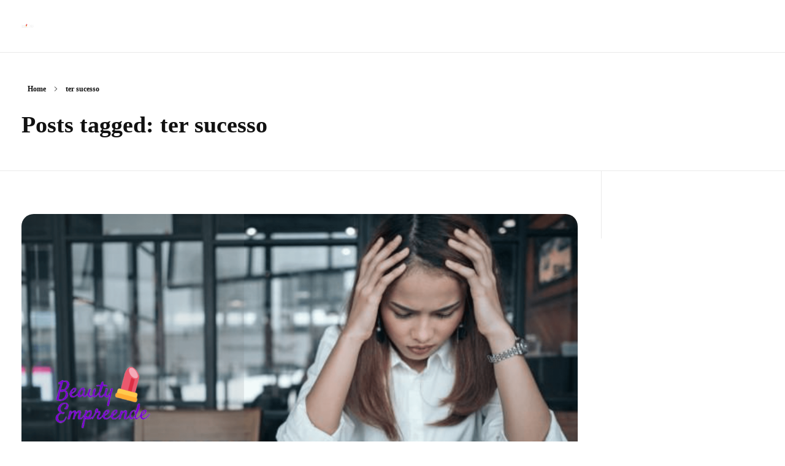

--- FILE ---
content_type: text/html; charset=UTF-8
request_url: https://beautyempreende.com/tag/ter-sucesso/
body_size: 28245
content:
<!DOCTYPE html>
<!--[if IE 9 ]>   <html class="no-js oldie ie9 ie" lang="pt-BR" > <![endif]-->
<!--[if (gt IE 9)|!(IE)]><!--> <html class="no-js" lang="pt-BR" > <!--<![endif]-->
<head><meta charset="UTF-8" ><script>if(navigator.userAgent.match(/MSIE|Internet Explorer/i)||navigator.userAgent.match(/Trident\/7\..*?rv:11/i)){var href=document.location.href;if(!href.match(/[?&]nowprocket/)){if(href.indexOf("?")==-1){if(href.indexOf("#")==-1){document.location.href=href+"?nowprocket=1"}else{document.location.href=href.replace("#","?nowprocket=1#")}}else{if(href.indexOf("#")==-1){document.location.href=href+"&nowprocket=1"}else{document.location.href=href.replace("#","&nowprocket=1#")}}}}</script><script>class RocketLazyLoadScripts{constructor(){this.triggerEvents=["keydown","mousedown","mousemove","touchmove","touchstart","touchend","wheel"],this.userEventHandler=this._triggerListener.bind(this),this.touchStartHandler=this._onTouchStart.bind(this),this.touchMoveHandler=this._onTouchMove.bind(this),this.touchEndHandler=this._onTouchEnd.bind(this),this.clickHandler=this._onClick.bind(this),this.interceptedClicks=[],window.addEventListener("pageshow",(e=>{this.persisted=e.persisted})),window.addEventListener("DOMContentLoaded",(()=>{this._preconnect3rdParties()})),this.delayedScripts={normal:[],async:[],defer:[]},this.allJQueries=[]}_addUserInteractionListener(e){document.hidden?e._triggerListener():(this.triggerEvents.forEach((t=>window.addEventListener(t,e.userEventHandler,{passive:!0}))),window.addEventListener("touchstart",e.touchStartHandler,{passive:!0}),window.addEventListener("mousedown",e.touchStartHandler),document.addEventListener("visibilitychange",e.userEventHandler))}_removeUserInteractionListener(){this.triggerEvents.forEach((e=>window.removeEventListener(e,this.userEventHandler,{passive:!0}))),document.removeEventListener("visibilitychange",this.userEventHandler)}_onTouchStart(e){"HTML"!==e.target.tagName&&(window.addEventListener("touchend",this.touchEndHandler),window.addEventListener("mouseup",this.touchEndHandler),window.addEventListener("touchmove",this.touchMoveHandler,{passive:!0}),window.addEventListener("mousemove",this.touchMoveHandler),e.target.addEventListener("click",this.clickHandler),this._renameDOMAttribute(e.target,"onclick","rocket-onclick"))}_onTouchMove(e){window.removeEventListener("touchend",this.touchEndHandler),window.removeEventListener("mouseup",this.touchEndHandler),window.removeEventListener("touchmove",this.touchMoveHandler,{passive:!0}),window.removeEventListener("mousemove",this.touchMoveHandler),e.target.removeEventListener("click",this.clickHandler),this._renameDOMAttribute(e.target,"rocket-onclick","onclick")}_onTouchEnd(e){window.removeEventListener("touchend",this.touchEndHandler),window.removeEventListener("mouseup",this.touchEndHandler),window.removeEventListener("touchmove",this.touchMoveHandler,{passive:!0}),window.removeEventListener("mousemove",this.touchMoveHandler)}_onClick(e){e.target.removeEventListener("click",this.clickHandler),this._renameDOMAttribute(e.target,"rocket-onclick","onclick"),this.interceptedClicks.push(e),e.preventDefault(),e.stopPropagation(),e.stopImmediatePropagation()}_replayClicks(){window.removeEventListener("touchstart",this.touchStartHandler,{passive:!0}),window.removeEventListener("mousedown",this.touchStartHandler),this.interceptedClicks.forEach((e=>{e.target.dispatchEvent(new MouseEvent("click",{view:e.view,bubbles:!0,cancelable:!0}))}))}_renameDOMAttribute(e,t,n){e.hasAttribute&&e.hasAttribute(t)&&(event.target.setAttribute(n,event.target.getAttribute(t)),event.target.removeAttribute(t))}_triggerListener(){this._removeUserInteractionListener(this),"loading"===document.readyState?document.addEventListener("DOMContentLoaded",this._loadEverythingNow.bind(this)):this._loadEverythingNow()}_preconnect3rdParties(){let e=[];document.querySelectorAll("script[type=rocketlazyloadscript]").forEach((t=>{if(t.hasAttribute("src")){const n=new URL(t.src).origin;n!==location.origin&&e.push({src:n,crossOrigin:t.crossOrigin||"module"===t.getAttribute("data-rocket-type")})}})),e=[...new Map(e.map((e=>[JSON.stringify(e),e]))).values()],this._batchInjectResourceHints(e,"preconnect")}async _loadEverythingNow(){this.lastBreath=Date.now(),this._delayEventListeners(),this._delayJQueryReady(this),this._handleDocumentWrite(),this._registerAllDelayedScripts(),this._preloadAllScripts(),await this._loadScriptsFromList(this.delayedScripts.normal),await this._loadScriptsFromList(this.delayedScripts.defer),await this._loadScriptsFromList(this.delayedScripts.async);try{await this._triggerDOMContentLoaded(),await this._triggerWindowLoad()}catch(e){}window.dispatchEvent(new Event("rocket-allScriptsLoaded")),this._replayClicks()}_registerAllDelayedScripts(){document.querySelectorAll("script[type=rocketlazyloadscript]").forEach((e=>{e.hasAttribute("src")?e.hasAttribute("async")&&!1!==e.async?this.delayedScripts.async.push(e):e.hasAttribute("defer")&&!1!==e.defer||"module"===e.getAttribute("data-rocket-type")?this.delayedScripts.defer.push(e):this.delayedScripts.normal.push(e):this.delayedScripts.normal.push(e)}))}async _transformScript(e){return await this._littleBreath(),new Promise((t=>{const n=document.createElement("script");[...e.attributes].forEach((e=>{let t=e.nodeName;"type"!==t&&("data-rocket-type"===t&&(t="type"),n.setAttribute(t,e.nodeValue))})),e.hasAttribute("src")?(n.addEventListener("load",t),n.addEventListener("error",t)):(n.text=e.text,t());try{e.parentNode.replaceChild(n,e)}catch(e){t()}}))}async _loadScriptsFromList(e){const t=e.shift();return t?(await this._transformScript(t),this._loadScriptsFromList(e)):Promise.resolve()}_preloadAllScripts(){this._batchInjectResourceHints([...this.delayedScripts.normal,...this.delayedScripts.defer,...this.delayedScripts.async],"preload")}_batchInjectResourceHints(e,t){var n=document.createDocumentFragment();e.forEach((e=>{if(e.src){const i=document.createElement("link");i.href=e.src,i.rel=t,"preconnect"!==t&&(i.as="script"),e.getAttribute&&"module"===e.getAttribute("data-rocket-type")&&(i.crossOrigin=!0),e.crossOrigin&&(i.crossOrigin=e.crossOrigin),n.appendChild(i)}})),document.head.appendChild(n)}_delayEventListeners(){let e={};function t(t,n){!function(t){function n(n){return e[t].eventsToRewrite.indexOf(n)>=0?"rocket-"+n:n}e[t]||(e[t]={originalFunctions:{add:t.addEventListener,remove:t.removeEventListener},eventsToRewrite:[]},t.addEventListener=function(){arguments[0]=n(arguments[0]),e[t].originalFunctions.add.apply(t,arguments)},t.removeEventListener=function(){arguments[0]=n(arguments[0]),e[t].originalFunctions.remove.apply(t,arguments)})}(t),e[t].eventsToRewrite.push(n)}function n(e,t){let n=e[t];Object.defineProperty(e,t,{get:()=>n||function(){},set(i){e["rocket"+t]=n=i}})}t(document,"DOMContentLoaded"),t(window,"DOMContentLoaded"),t(window,"load"),t(window,"pageshow"),t(document,"readystatechange"),n(document,"onreadystatechange"),n(window,"onload"),n(window,"onpageshow")}_delayJQueryReady(e){let t=window.jQuery;Object.defineProperty(window,"jQuery",{get:()=>t,set(n){if(n&&n.fn&&!e.allJQueries.includes(n)){n.fn.ready=n.fn.init.prototype.ready=function(t){e.domReadyFired?t.bind(document)(n):document.addEventListener("rocket-DOMContentLoaded",(()=>t.bind(document)(n)))};const t=n.fn.on;n.fn.on=n.fn.init.prototype.on=function(){if(this[0]===window){function e(e){return e.split(" ").map((e=>"load"===e||0===e.indexOf("load.")?"rocket-jquery-load":e)).join(" ")}"string"==typeof arguments[0]||arguments[0]instanceof String?arguments[0]=e(arguments[0]):"object"==typeof arguments[0]&&Object.keys(arguments[0]).forEach((t=>{delete Object.assign(arguments[0],{[e(t)]:arguments[0][t]})[t]}))}return t.apply(this,arguments),this},e.allJQueries.push(n)}t=n}})}async _triggerDOMContentLoaded(){this.domReadyFired=!0,await this._littleBreath(),document.dispatchEvent(new Event("rocket-DOMContentLoaded")),await this._littleBreath(),window.dispatchEvent(new Event("rocket-DOMContentLoaded")),await this._littleBreath(),document.dispatchEvent(new Event("rocket-readystatechange")),await this._littleBreath(),document.rocketonreadystatechange&&document.rocketonreadystatechange()}async _triggerWindowLoad(){await this._littleBreath(),window.dispatchEvent(new Event("rocket-load")),await this._littleBreath(),window.rocketonload&&window.rocketonload(),await this._littleBreath(),this.allJQueries.forEach((e=>e(window).trigger("rocket-jquery-load"))),await this._littleBreath();const e=new Event("rocket-pageshow");e.persisted=this.persisted,window.dispatchEvent(e),await this._littleBreath(),window.rocketonpageshow&&window.rocketonpageshow({persisted:this.persisted})}_handleDocumentWrite(){const e=new Map;document.write=document.writeln=function(t){const n=document.currentScript,i=document.createRange(),r=n.parentElement;let o=e.get(n);void 0===o&&(o=n.nextSibling,e.set(n,o));const s=document.createDocumentFragment();i.setStart(s,0),s.appendChild(i.createContextualFragment(t)),r.insertBefore(s,o)}}async _littleBreath(){Date.now()-this.lastBreath>45&&(await this._requestAnimFrame(),this.lastBreath=Date.now())}async _requestAnimFrame(){return document.hidden?new Promise((e=>setTimeout(e))):new Promise((e=>requestAnimationFrame(e)))}static run(){const e=new RocketLazyLoadScripts;e._addUserInteractionListener(e)}}RocketLazyLoadScripts.run();</script>
        
        <meta http-equiv="X-UA-Compatible" content="IE=edge">
        <!-- devices setting -->
        <meta name="viewport"   content="initial-scale=1,user-scalable=no,width=device-width">

<!-- outputs by wp_head -->
<meta name='robots' content='index, follow, max-image-preview:large, max-snippet:-1, max-video-preview:-1' />

<!-- Google Tag Manager for WordPress by gtm4wp.com -->
<script data-cfasync="false" data-pagespeed-no-defer>
	var gtm4wp_datalayer_name = "dataLayer";
	var dataLayer = dataLayer || [];
</script>
<!-- End Google Tag Manager for WordPress by gtm4wp.com -->
	<!-- This site is optimized with the Yoast SEO plugin v20.12 - https://yoast.com/wordpress/plugins/seo/ -->
	<title>Arquivos ter sucesso - Beauty Empreende</title><link rel="stylesheet" href="https://beautyempreende.com/wp-content/cache/min/1/44d456c4624c5473a1f08fc07eec53e8.css" media="all" data-minify="1" />
	<link rel="canonical" href="https://beautyempreende.com/tag/ter-sucesso/" />
	<meta property="og:locale" content="pt_BR" />
	<meta property="og:type" content="article" />
	<meta property="og:title" content="Arquivos ter sucesso - Beauty Empreende" />
	<meta property="og:url" content="https://beautyempreende.com/tag/ter-sucesso/" />
	<meta property="og:site_name" content="Beauty Empreende" />
	<meta name="twitter:card" content="summary_large_image" />
	<script type="application/ld+json" class="yoast-schema-graph">{"@context":"https://schema.org","@graph":[{"@type":"CollectionPage","@id":"https://beautyempreende.com/tag/ter-sucesso/","url":"https://beautyempreende.com/tag/ter-sucesso/","name":"Arquivos ter sucesso - Beauty Empreende","isPartOf":{"@id":"https://beautyempreende.com/#website"},"primaryImageOfPage":{"@id":"https://beautyempreende.com/tag/ter-sucesso/#primaryimage"},"image":{"@id":"https://beautyempreende.com/tag/ter-sucesso/#primaryimage"},"thumbnailUrl":"https://beautyempreende.com/wp-content/uploads/2019/09/Adicionar-um-título-4.png","breadcrumb":{"@id":"https://beautyempreende.com/tag/ter-sucesso/#breadcrumb"},"inLanguage":"pt-BR"},{"@type":"ImageObject","inLanguage":"pt-BR","@id":"https://beautyempreende.com/tag/ter-sucesso/#primaryimage","url":"https://beautyempreende.com/wp-content/uploads/2019/09/Adicionar-um-título-4.png","contentUrl":"https://beautyempreende.com/wp-content/uploads/2019/09/Adicionar-um-título-4.png","width":2000,"height":1000,"caption":"Ter Sucesso No Se Salão"},{"@type":"BreadcrumbList","@id":"https://beautyempreende.com/tag/ter-sucesso/#breadcrumb","itemListElement":[{"@type":"ListItem","position":1,"name":"Início","item":"https://beautyempreende.com/"},{"@type":"ListItem","position":2,"name":"ter sucesso"}]},{"@type":"WebSite","@id":"https://beautyempreende.com/#website","url":"https://beautyempreende.com/","name":"Beauty Empreende","description":"Tudo que Você Precisa para Seu Salão ou Clínica","publisher":{"@id":"https://beautyempreende.com/#organization"},"potentialAction":[{"@type":"SearchAction","target":{"@type":"EntryPoint","urlTemplate":"https://beautyempreende.com/?s={search_term_string}"},"query-input":"required name=search_term_string"}],"inLanguage":"pt-BR"},{"@type":"Organization","@id":"https://beautyempreende.com/#organization","name":"Beauty Empreende","url":"https://beautyempreende.com/","logo":{"@type":"ImageObject","inLanguage":"pt-BR","@id":"https://beautyempreende.com/#/schema/logo/image/","url":"https://beautyempreende.com/wp-content/uploads/2022/05/cropped-BeautyEmpreende-Shop-Sem-fundo-Branco-3.png","contentUrl":"https://beautyempreende.com/wp-content/uploads/2022/05/cropped-BeautyEmpreende-Shop-Sem-fundo-Branco-3.png","width":600,"height":300,"caption":"Beauty Empreende"},"image":{"@id":"https://beautyempreende.com/#/schema/logo/image/"}}]}</script>
	<!-- / Yoast SEO plugin. -->


<script type="rocketlazyloadscript" data-rocket-type='application/javascript'>console.log('PixelYourSite Free version 9.4.1');</script>
<link rel="alternate" type="application/rss+xml" title="Feed para Beauty Empreende &raquo;" href="https://beautyempreende.com/feed/" />
<link rel="alternate" type="application/rss+xml" title="Feed de comentários para Beauty Empreende &raquo;" href="https://beautyempreende.com/comments/feed/" />
<link rel="alternate" type="application/rss+xml" title="Feed de tag para Beauty Empreende &raquo; ter sucesso" href="https://beautyempreende.com/tag/ter-sucesso/feed/" />
<style type="text/css">
img.wp-smiley,
img.emoji {
	display: inline !important;
	border: none !important;
	box-shadow: none !important;
	height: 1em !important;
	width: 1em !important;
	margin: 0 0.07em !important;
	vertical-align: -0.1em !important;
	background: none !important;
	padding: 0 !important;
}
</style>
	

<style id='global-styles-inline-css' type='text/css'>
body{--wp--preset--color--black: #000000;--wp--preset--color--cyan-bluish-gray: #abb8c3;--wp--preset--color--white: #ffffff;--wp--preset--color--pale-pink: #f78da7;--wp--preset--color--vivid-red: #cf2e2e;--wp--preset--color--luminous-vivid-orange: #ff6900;--wp--preset--color--luminous-vivid-amber: #fcb900;--wp--preset--color--light-green-cyan: #7bdcb5;--wp--preset--color--vivid-green-cyan: #00d084;--wp--preset--color--pale-cyan-blue: #8ed1fc;--wp--preset--color--vivid-cyan-blue: #0693e3;--wp--preset--color--vivid-purple: #9b51e0;--wp--preset--gradient--vivid-cyan-blue-to-vivid-purple: linear-gradient(135deg,rgba(6,147,227,1) 0%,rgb(155,81,224) 100%);--wp--preset--gradient--light-green-cyan-to-vivid-green-cyan: linear-gradient(135deg,rgb(122,220,180) 0%,rgb(0,208,130) 100%);--wp--preset--gradient--luminous-vivid-amber-to-luminous-vivid-orange: linear-gradient(135deg,rgba(252,185,0,1) 0%,rgba(255,105,0,1) 100%);--wp--preset--gradient--luminous-vivid-orange-to-vivid-red: linear-gradient(135deg,rgba(255,105,0,1) 0%,rgb(207,46,46) 100%);--wp--preset--gradient--very-light-gray-to-cyan-bluish-gray: linear-gradient(135deg,rgb(238,238,238) 0%,rgb(169,184,195) 100%);--wp--preset--gradient--cool-to-warm-spectrum: linear-gradient(135deg,rgb(74,234,220) 0%,rgb(151,120,209) 20%,rgb(207,42,186) 40%,rgb(238,44,130) 60%,rgb(251,105,98) 80%,rgb(254,248,76) 100%);--wp--preset--gradient--blush-light-purple: linear-gradient(135deg,rgb(255,206,236) 0%,rgb(152,150,240) 100%);--wp--preset--gradient--blush-bordeaux: linear-gradient(135deg,rgb(254,205,165) 0%,rgb(254,45,45) 50%,rgb(107,0,62) 100%);--wp--preset--gradient--luminous-dusk: linear-gradient(135deg,rgb(255,203,112) 0%,rgb(199,81,192) 50%,rgb(65,88,208) 100%);--wp--preset--gradient--pale-ocean: linear-gradient(135deg,rgb(255,245,203) 0%,rgb(182,227,212) 50%,rgb(51,167,181) 100%);--wp--preset--gradient--electric-grass: linear-gradient(135deg,rgb(202,248,128) 0%,rgb(113,206,126) 100%);--wp--preset--gradient--midnight: linear-gradient(135deg,rgb(2,3,129) 0%,rgb(40,116,252) 100%);--wp--preset--duotone--dark-grayscale: url('#wp-duotone-dark-grayscale');--wp--preset--duotone--grayscale: url('#wp-duotone-grayscale');--wp--preset--duotone--purple-yellow: url('#wp-duotone-purple-yellow');--wp--preset--duotone--blue-red: url('#wp-duotone-blue-red');--wp--preset--duotone--midnight: url('#wp-duotone-midnight');--wp--preset--duotone--magenta-yellow: url('#wp-duotone-magenta-yellow');--wp--preset--duotone--purple-green: url('#wp-duotone-purple-green');--wp--preset--duotone--blue-orange: url('#wp-duotone-blue-orange');--wp--preset--font-size--small: 13px;--wp--preset--font-size--medium: 20px;--wp--preset--font-size--large: 36px;--wp--preset--font-size--x-large: 42px;--wp--preset--spacing--20: 0.44rem;--wp--preset--spacing--30: 0.67rem;--wp--preset--spacing--40: 1rem;--wp--preset--spacing--50: 1.5rem;--wp--preset--spacing--60: 2.25rem;--wp--preset--spacing--70: 3.38rem;--wp--preset--spacing--80: 5.06rem;--wp--preset--shadow--natural: 6px 6px 9px rgba(0, 0, 0, 0.2);--wp--preset--shadow--deep: 12px 12px 50px rgba(0, 0, 0, 0.4);--wp--preset--shadow--sharp: 6px 6px 0px rgba(0, 0, 0, 0.2);--wp--preset--shadow--outlined: 6px 6px 0px -3px rgba(255, 255, 255, 1), 6px 6px rgba(0, 0, 0, 1);--wp--preset--shadow--crisp: 6px 6px 0px rgba(0, 0, 0, 1);}:where(.is-layout-flex){gap: 0.5em;}body .is-layout-flow > .alignleft{float: left;margin-inline-start: 0;margin-inline-end: 2em;}body .is-layout-flow > .alignright{float: right;margin-inline-start: 2em;margin-inline-end: 0;}body .is-layout-flow > .aligncenter{margin-left: auto !important;margin-right: auto !important;}body .is-layout-constrained > .alignleft{float: left;margin-inline-start: 0;margin-inline-end: 2em;}body .is-layout-constrained > .alignright{float: right;margin-inline-start: 2em;margin-inline-end: 0;}body .is-layout-constrained > .aligncenter{margin-left: auto !important;margin-right: auto !important;}body .is-layout-constrained > :where(:not(.alignleft):not(.alignright):not(.alignfull)){max-width: var(--wp--style--global--content-size);margin-left: auto !important;margin-right: auto !important;}body .is-layout-constrained > .alignwide{max-width: var(--wp--style--global--wide-size);}body .is-layout-flex{display: flex;}body .is-layout-flex{flex-wrap: wrap;align-items: center;}body .is-layout-flex > *{margin: 0;}:where(.wp-block-columns.is-layout-flex){gap: 2em;}.has-black-color{color: var(--wp--preset--color--black) !important;}.has-cyan-bluish-gray-color{color: var(--wp--preset--color--cyan-bluish-gray) !important;}.has-white-color{color: var(--wp--preset--color--white) !important;}.has-pale-pink-color{color: var(--wp--preset--color--pale-pink) !important;}.has-vivid-red-color{color: var(--wp--preset--color--vivid-red) !important;}.has-luminous-vivid-orange-color{color: var(--wp--preset--color--luminous-vivid-orange) !important;}.has-luminous-vivid-amber-color{color: var(--wp--preset--color--luminous-vivid-amber) !important;}.has-light-green-cyan-color{color: var(--wp--preset--color--light-green-cyan) !important;}.has-vivid-green-cyan-color{color: var(--wp--preset--color--vivid-green-cyan) !important;}.has-pale-cyan-blue-color{color: var(--wp--preset--color--pale-cyan-blue) !important;}.has-vivid-cyan-blue-color{color: var(--wp--preset--color--vivid-cyan-blue) !important;}.has-vivid-purple-color{color: var(--wp--preset--color--vivid-purple) !important;}.has-black-background-color{background-color: var(--wp--preset--color--black) !important;}.has-cyan-bluish-gray-background-color{background-color: var(--wp--preset--color--cyan-bluish-gray) !important;}.has-white-background-color{background-color: var(--wp--preset--color--white) !important;}.has-pale-pink-background-color{background-color: var(--wp--preset--color--pale-pink) !important;}.has-vivid-red-background-color{background-color: var(--wp--preset--color--vivid-red) !important;}.has-luminous-vivid-orange-background-color{background-color: var(--wp--preset--color--luminous-vivid-orange) !important;}.has-luminous-vivid-amber-background-color{background-color: var(--wp--preset--color--luminous-vivid-amber) !important;}.has-light-green-cyan-background-color{background-color: var(--wp--preset--color--light-green-cyan) !important;}.has-vivid-green-cyan-background-color{background-color: var(--wp--preset--color--vivid-green-cyan) !important;}.has-pale-cyan-blue-background-color{background-color: var(--wp--preset--color--pale-cyan-blue) !important;}.has-vivid-cyan-blue-background-color{background-color: var(--wp--preset--color--vivid-cyan-blue) !important;}.has-vivid-purple-background-color{background-color: var(--wp--preset--color--vivid-purple) !important;}.has-black-border-color{border-color: var(--wp--preset--color--black) !important;}.has-cyan-bluish-gray-border-color{border-color: var(--wp--preset--color--cyan-bluish-gray) !important;}.has-white-border-color{border-color: var(--wp--preset--color--white) !important;}.has-pale-pink-border-color{border-color: var(--wp--preset--color--pale-pink) !important;}.has-vivid-red-border-color{border-color: var(--wp--preset--color--vivid-red) !important;}.has-luminous-vivid-orange-border-color{border-color: var(--wp--preset--color--luminous-vivid-orange) !important;}.has-luminous-vivid-amber-border-color{border-color: var(--wp--preset--color--luminous-vivid-amber) !important;}.has-light-green-cyan-border-color{border-color: var(--wp--preset--color--light-green-cyan) !important;}.has-vivid-green-cyan-border-color{border-color: var(--wp--preset--color--vivid-green-cyan) !important;}.has-pale-cyan-blue-border-color{border-color: var(--wp--preset--color--pale-cyan-blue) !important;}.has-vivid-cyan-blue-border-color{border-color: var(--wp--preset--color--vivid-cyan-blue) !important;}.has-vivid-purple-border-color{border-color: var(--wp--preset--color--vivid-purple) !important;}.has-vivid-cyan-blue-to-vivid-purple-gradient-background{background: var(--wp--preset--gradient--vivid-cyan-blue-to-vivid-purple) !important;}.has-light-green-cyan-to-vivid-green-cyan-gradient-background{background: var(--wp--preset--gradient--light-green-cyan-to-vivid-green-cyan) !important;}.has-luminous-vivid-amber-to-luminous-vivid-orange-gradient-background{background: var(--wp--preset--gradient--luminous-vivid-amber-to-luminous-vivid-orange) !important;}.has-luminous-vivid-orange-to-vivid-red-gradient-background{background: var(--wp--preset--gradient--luminous-vivid-orange-to-vivid-red) !important;}.has-very-light-gray-to-cyan-bluish-gray-gradient-background{background: var(--wp--preset--gradient--very-light-gray-to-cyan-bluish-gray) !important;}.has-cool-to-warm-spectrum-gradient-background{background: var(--wp--preset--gradient--cool-to-warm-spectrum) !important;}.has-blush-light-purple-gradient-background{background: var(--wp--preset--gradient--blush-light-purple) !important;}.has-blush-bordeaux-gradient-background{background: var(--wp--preset--gradient--blush-bordeaux) !important;}.has-luminous-dusk-gradient-background{background: var(--wp--preset--gradient--luminous-dusk) !important;}.has-pale-ocean-gradient-background{background: var(--wp--preset--gradient--pale-ocean) !important;}.has-electric-grass-gradient-background{background: var(--wp--preset--gradient--electric-grass) !important;}.has-midnight-gradient-background{background: var(--wp--preset--gradient--midnight) !important;}.has-small-font-size{font-size: var(--wp--preset--font-size--small) !important;}.has-medium-font-size{font-size: var(--wp--preset--font-size--medium) !important;}.has-large-font-size{font-size: var(--wp--preset--font-size--large) !important;}.has-x-large-font-size{font-size: var(--wp--preset--font-size--x-large) !important;}
.wp-block-navigation a:where(:not(.wp-element-button)){color: inherit;}
:where(.wp-block-columns.is-layout-flex){gap: 2em;}
.wp-block-pullquote{font-size: 1.5em;line-height: 1.6;}
</style>







<script type="rocketlazyloadscript" data-rocket-type='text/javascript' src='https://beautyempreende.com/wp-includes/js/jquery/jquery.min.js?ver=3.6.4' id='jquery-core-js' defer></script>
<script type="rocketlazyloadscript" data-rocket-type='text/javascript' src='https://beautyempreende.com/wp-includes/js/jquery/jquery-migrate.min.js?ver=3.4.0' id='jquery-migrate-js' defer></script>
<script type="rocketlazyloadscript" data-minify="1" data-rocket-type='text/javascript' src='https://beautyempreende.com/wp-content/cache/min/1/wp-content/plugins/sticky-header-effects-for-elementor/assets/js/she-header.js?ver=1681778274' id='she-header-js' defer></script>
<script type="rocketlazyloadscript" data-rocket-type='text/javascript' src='https://beautyempreende.com/wp-content/plugins/pixelyoursite/dist/scripts/jquery.bind-first-0.2.3.min.js?ver=6.2.2' id='jquery-bind-first-js' defer></script>
<script type="rocketlazyloadscript" data-rocket-type='text/javascript' src='https://beautyempreende.com/wp-content/plugins/pixelyoursite/dist/scripts/js.cookie-2.1.3.min.js?ver=2.1.3' id='js-cookie-pys-js' defer></script>
<script type='text/javascript' id='pys-js-extra'>
/* <![CDATA[ */
var pysOptions = {"staticEvents":{"facebook":{"init_event":[{"delay":0,"type":"static","name":"PageView","pixelIds":["1634283693594598"],"eventID":"dbd27e1a-9129-40a6-9d41-b9f9e85f7a8f","params":{"post_category":"Conseguir novos clientes, Facebook, Instagram, Top Dicas","page_title":"ter sucesso","post_type":"tag","post_id":40,"plugin":"PixelYourSite","user_role":"guest","event_url":"beautyempreende.com\/tag\/ter-sucesso\/"},"e_id":"init_event","ids":[],"hasTimeWindow":false,"timeWindow":0,"woo_order":"","edd_order":""}]}},"dynamicEvents":{"automatic_event_form":{"facebook":{"delay":0,"type":"dyn","name":"Form","pixelIds":["1634283693594598"],"eventID":"55212428-ba36-4431-8889-5f75a7e00312","params":{"page_title":"ter sucesso","post_type":"tag","post_id":40,"plugin":"PixelYourSite","user_role":"guest","event_url":"beautyempreende.com\/tag\/ter-sucesso\/"},"e_id":"automatic_event_form","ids":[],"hasTimeWindow":false,"timeWindow":0,"woo_order":"","edd_order":""},"ga":{"delay":0,"type":"dyn","name":"Form","trackingIds":["UA-144222935-1"],"params":{"non_interaction":false,"page_title":"ter sucesso","post_type":"tag","post_id":40,"plugin":"PixelYourSite","user_role":"guest","event_url":"beautyempreende.com\/tag\/ter-sucesso\/"},"e_id":"automatic_event_form","ids":[],"hasTimeWindow":false,"timeWindow":0,"pixelIds":[],"eventID":"","woo_order":"","edd_order":""}},"automatic_event_download":{"facebook":{"delay":0,"type":"dyn","name":"Download","extensions":["","doc","exe","js","pdf","ppt","tgz","zip","xls"],"pixelIds":["1634283693594598"],"eventID":"79a86303-fdcd-40b8-b9e7-2544e80ba59e","params":{"page_title":"ter sucesso","post_type":"tag","post_id":40,"plugin":"PixelYourSite","user_role":"guest","event_url":"beautyempreende.com\/tag\/ter-sucesso\/"},"e_id":"automatic_event_download","ids":[],"hasTimeWindow":false,"timeWindow":0,"woo_order":"","edd_order":""},"ga":{"delay":0,"type":"dyn","name":"Download","extensions":["","doc","exe","js","pdf","ppt","tgz","zip","xls"],"trackingIds":["UA-144222935-1"],"params":{"non_interaction":false,"page_title":"ter sucesso","post_type":"tag","post_id":40,"plugin":"PixelYourSite","user_role":"guest","event_url":"beautyempreende.com\/tag\/ter-sucesso\/"},"e_id":"automatic_event_download","ids":[],"hasTimeWindow":false,"timeWindow":0,"pixelIds":[],"eventID":"","woo_order":"","edd_order":""}},"automatic_event_comment":{"facebook":{"delay":0,"type":"dyn","name":"Comment","pixelIds":["1634283693594598"],"eventID":"48c32a15-62c4-4367-8456-7e7100213c38","params":{"page_title":"ter sucesso","post_type":"tag","post_id":40,"plugin":"PixelYourSite","user_role":"guest","event_url":"beautyempreende.com\/tag\/ter-sucesso\/"},"e_id":"automatic_event_comment","ids":[],"hasTimeWindow":false,"timeWindow":0,"woo_order":"","edd_order":""},"ga":{"delay":0,"type":"dyn","name":"Comment","trackingIds":["UA-144222935-1"],"params":{"non_interaction":false,"page_title":"ter sucesso","post_type":"tag","post_id":40,"plugin":"PixelYourSite","user_role":"guest","event_url":"beautyempreende.com\/tag\/ter-sucesso\/"},"e_id":"automatic_event_comment","ids":[],"hasTimeWindow":false,"timeWindow":0,"pixelIds":[],"eventID":"","woo_order":"","edd_order":""}}},"triggerEvents":[],"triggerEventTypes":[],"facebook":{"pixelIds":["1634283693594598"],"advancedMatching":[],"removeMetadata":false,"contentParams":{"post_type":"tag","post_id":40,"content_name":"ter sucesso"},"commentEventEnabled":true,"wooVariableAsSimple":false,"downloadEnabled":true,"formEventEnabled":true,"serverApiEnabled":true,"wooCRSendFromServer":false,"send_external_id":null},"ga":{"trackingIds":["UA-144222935-1"],"enhanceLinkAttr":false,"anonimizeIP":false,"commentEventEnabled":true,"commentEventNonInteractive":false,"downloadEnabled":true,"downloadEventNonInteractive":false,"formEventEnabled":true,"crossDomainEnabled":false,"crossDomainAcceptIncoming":false,"crossDomainDomains":[],"isDebugEnabled":[false],"disableAdvertisingFeatures":false,"disableAdvertisingPersonalization":false,"wooVariableAsSimple":false},"debug":"","siteUrl":"https:\/\/beautyempreende.com","ajaxUrl":"https:\/\/beautyempreende.com\/wp-admin\/admin-ajax.php","ajax_event":"6f5c85e965","enable_remove_download_url_param":"1","cookie_duration":"7","last_visit_duration":"60","enable_success_send_form":"","ajaxForServerEvent":"1","gdpr":{"ajax_enabled":false,"all_disabled_by_api":false,"facebook_disabled_by_api":false,"analytics_disabled_by_api":false,"google_ads_disabled_by_api":false,"pinterest_disabled_by_api":false,"bing_disabled_by_api":false,"externalID_disabled_by_api":false,"facebook_prior_consent_enabled":true,"analytics_prior_consent_enabled":true,"google_ads_prior_consent_enabled":null,"pinterest_prior_consent_enabled":true,"bing_prior_consent_enabled":true,"cookiebot_integration_enabled":false,"cookiebot_facebook_consent_category":"marketing","cookiebot_analytics_consent_category":"statistics","cookiebot_tiktok_consent_category":"marketing","cookiebot_google_ads_consent_category":null,"cookiebot_pinterest_consent_category":"marketing","cookiebot_bing_consent_category":"marketing","consent_magic_integration_enabled":false,"real_cookie_banner_integration_enabled":false,"cookie_notice_integration_enabled":false,"cookie_law_info_integration_enabled":false},"cookie":{"disabled_all_cookie":false,"disabled_advanced_form_data_cookie":false,"disabled_landing_page_cookie":false,"disabled_first_visit_cookie":false,"disabled_trafficsource_cookie":false,"disabled_utmTerms_cookie":false,"disabled_utmId_cookie":false},"woo":{"enabled":false},"edd":{"enabled":false}};
/* ]]> */
</script>
<script type="rocketlazyloadscript" data-minify="1" data-rocket-type='text/javascript' src='https://beautyempreende.com/wp-content/cache/min/1/wp-content/plugins/pixelyoursite/dist/scripts/public.js?ver=1681778274' id='pys-js' defer></script>
<script type='text/javascript' id='auxin-modernizr-js-extra'>
/* <![CDATA[ */
var auxin = {"ajax_url":"https:\/\/beautyempreende.com\/wp-admin\/admin-ajax.php","is_rtl":"","is_reponsive":"1","is_framed":"","frame_width":"20","wpml_lang":"en","uploadbaseurl":"http:\/\/beautyempreende.com\/wp-content\/uploads"};
/* ]]> */
</script>
<script type="rocketlazyloadscript" data-rocket-type='text/javascript' id='auxin-modernizr-js-before'>
/* < ![CDATA[ */
function auxinNS(n){for(var e=n.split("."),a=window,i="",r=e.length,t=0;r>t;t++)"window"!=e[t]&&(i=e[t],a[i]=a[i]||{},a=a[i]);return a;}
/* ]]> */
</script>
<script type="rocketlazyloadscript" data-rocket-type='text/javascript' src='https://beautyempreende.com/wp-content/themes/phlox-pro/js/solo/modernizr-custom.min.js?ver=5.7.5' id='auxin-modernizr-js' defer></script>
<link rel="https://api.w.org/" href="https://beautyempreende.com/wp-json/" /><link rel="alternate" type="application/json" href="https://beautyempreende.com/wp-json/wp/v2/tags/40" /><link rel="EditURI" type="application/rsd+xml" title="RSD" href="https://beautyempreende.com/xmlrpc.php?rsd" />
<link rel="wlwmanifest" type="application/wlwmanifest+xml" href="https://beautyempreende.com/wp-includes/wlwmanifest.xml" />
<meta name="generator" content="WordPress 6.2.2" />

<!-- Google Tag Manager for WordPress by gtm4wp.com -->
<!-- GTM Container placement set to footer -->
<script data-cfasync="false" data-pagespeed-no-defer type="text/javascript">
	var dataLayer_content = {"pagePostType":"post","pagePostType2":"tag-post"};
	dataLayer.push( dataLayer_content );
</script>
<script type="rocketlazyloadscript" data-cfasync="false">
(function(w,d,s,l,i){w[l]=w[l]||[];w[l].push({'gtm.start':
new Date().getTime(),event:'gtm.js'});var f=d.getElementsByTagName(s)[0],
j=d.createElement(s),dl=l!='dataLayer'?'&l='+l:'';j.async=true;j.src=
'//www.googletagmanager.com/gtm.'+'js?id='+i+dl;f.parentNode.insertBefore(j,f);
})(window,document,'script','dataLayer','GTM-T6QFVNJ');
</script>
<!-- End Google Tag Manager -->
<!-- End Google Tag Manager for WordPress by gtm4wp.com --><!-- Chrome, Firefox OS and Opera -->
<meta name="theme-color" content="rgb(211, 88, 234)" />
<!-- Windows Phone -->
<meta name="msapplication-navbutton-color" content="rgb(211, 88, 234)" />
<!-- iOS Safari -->
<meta name="apple-mobile-web-app-capable" content="yes">
<meta name="apple-mobile-web-app-status-bar-style" content="black-translucent">

<meta name="generator" content="Elementor 3.15.1; features: e_dom_optimization, e_optimized_assets_loading, additional_custom_breakpoints; settings: css_print_method-external, google_font-enabled, font_display-auto">

<!-- Meta Pixel Code -->
<script type="rocketlazyloadscript" data-rocket-type='text/javascript'>
!function(f,b,e,v,n,t,s){if(f.fbq)return;n=f.fbq=function(){n.callMethod?
n.callMethod.apply(n,arguments):n.queue.push(arguments)};if(!f._fbq)f._fbq=n;
n.push=n;n.loaded=!0;n.version='2.0';n.queue=[];t=b.createElement(e);t.async=!0;
t.src=v;s=b.getElementsByTagName(e)[0];s.parentNode.insertBefore(t,s)}(window,
document,'script','https://connect.facebook.net/en_US/fbevents.js?v=next');
</script>
<!-- End Meta Pixel Code -->

      <script type="rocketlazyloadscript" data-rocket-type='text/javascript'>
        var url = window.location.origin + '?ob=open-bridge';
        fbq('set', 'openbridge', '1634283693594598', url);
      </script>
    <script type="rocketlazyloadscript" data-rocket-type='text/javascript'>fbq('init', '1634283693594598', {}, {
    "agent": "wordpress-6.2.2-3.0.13"
})</script><script type="rocketlazyloadscript" data-rocket-type='text/javascript'>
    fbq('track', 'PageView', []);
  </script>
<!-- Meta Pixel Code -->
<noscript>
<img height="1" width="1" style="display:none" alt="fbpx"
src="https://www.facebook.com/tr?id=1634283693594598&ev=PageView&noscript=1" />
</noscript>
<!-- End Meta Pixel Code -->
<link rel="icon" href="https://beautyempreende.com/wp-content/uploads/2022/05/cropped-cropped-BeautyEmpreende-Shop-Sem-fundo-Branco-32x32.png" sizes="32x32" />
<link rel="icon" href="https://beautyempreende.com/wp-content/uploads/2022/05/cropped-cropped-BeautyEmpreende-Shop-Sem-fundo-Branco-192x192.png" sizes="192x192" />
<link rel="apple-touch-icon" href="https://beautyempreende.com/wp-content/uploads/2022/05/cropped-cropped-BeautyEmpreende-Shop-Sem-fundo-Branco-180x180.png" />
<meta name="msapplication-TileImage" content="https://beautyempreende.com/wp-content/uploads/2022/05/cropped-cropped-BeautyEmpreende-Shop-Sem-fundo-Branco-270x270.png" />
		<style type="text/css" id="wp-custom-css">
			/* Shop-Page */
.woocommerce-product-search input[type="search"] {
    background-color:#1525421A;
    border: none;
    border-radius: 30px;
    padding: 15px 39px;
    height: 50px;
}
.widget_product_search button[type="submit"] {
    font-size: 16px;
    font-weight: 500;
    text-transform: capitalize;
    border-radius: 30px;
    background: linear-gradient(98deg, var(--e-global-color-df593e7) 0%, var(--e-global-color-primary) 68%);
    padding: 17px 35px;
    margin-top: 14px;
	  box-shadow: -5px 10px 30px #31C9C04D;
}
.single-product .children .comment_container .comment-text{
     margin-top: 0px;
}

.single-product .children .comment_container.meta {
       width: 100%;
}
.aux-shop-archive .widget_product_search .search-field::placeholder {
   color: #858997!important;
	 font-size:16px;
	 font-weight:300;
	 letter-spacing:-0.48px;
}
.aux-shop-archive .product-categories .cat-item, .aux-shop-archive .widget-container ul li{
    display: flex;
    justify-content: space-between;
	  margin-left: 40px;
    margin-bottom: 13px;
}
.aux-shop-archive .sidebar-content li a{
      position: relative;
}
.aux-shop-archive .sidebar-content li a:after {
    content: '';
    width: 23px;
    height: 23px;
    top: -1px;
    left: -45px;
    position: absolute;
    background: transparent;
    border: 1px solid #1525423b;
    border-radius: 5px;	 
}
.aux-sidebar ul li a{
    color:#858997;
    font-weight: 400;
    text-decoration: none;
    font-size: 16px;
}
.aux-shop-archive .price_slider .ui-slider-handle{
    background-color: #333333;
    width: 10px;
    height: 10px;
    top: -3px;
}
.aux-shop-archive .price_slider_wrapper .ui-slider-handle:last-child{
    background-color: var(--e-global-color-df593e7)!important;
	  border-color:var(--e-global-color-df593e7);
}
.aux-shop-archive .price_slider_wrapper{
    display: flex;
    flex-direction: column;
	  margin-top: 26px;
}
.aux-shop-archive .price_slider_wrapper .price_slider {
    order: 1;
}
.aux-shop-archive .price_slider_wrapper .price_label{
    order: 2;
	  margin-top: -23px;
    padding-right: 13px;
}
.aux-shop-archive .price_slider_amount{
    order: 3;
}
.widget_price_filter .price_slider_amount .aux-button {
    border-radius: 30px;
    border: none;
    box-shadow: -5px 10px 30px #31C9C04D;
    background: linear-gradient(98deg, var(--e-global-color-df593e7) 0%, var(--e-global-color-primary) 68%);
    padding: 15px;
    color: #fff;
    font-weight: 500;
    font-size: 16px;
    text-transform: capitalize;
    margin-top: 17px;
}
.aux-shop-archive .widget-title{
	position:relative;
}
.aux-shop-archive .widget-title{
 border-bottom: none;
    margin: 0;
}
.aux-shop-archive .widget_product_search .widget-title:after, .aux-shop-archive .widget_product_categories .widget-title:after, .aux-shop-archive .woocommerce-widget-layered-nav .widget-title:after, .aux-shop-archive .widget_price_filter .widget-title:after{
    content: "";
	height:1px;
	width:74%;
	background:#99999947;
	position:absolute;
	top:15px;
	right:0;
}
.aux-shop-archive .woocommerce-widget-layered-nav .widget-title:after{
	width:65%;
}
.aux-shop-archive .widget_product_categories .widget-title:after{
	width:63%;
}
.aux-shop-archive .widget_price_filter .widget-title:after{
	width:57%;
}
.aux-shop-archive .products-loop .onsale, .auxshp-center-line{
    display: none;
}
.aux-shop-archive .auxshp-meta-terms a{
    font-weight: bold;
    font-size: 15px!important;
    font-style: normal;
    color: #00000075!important;
	  text-transform:capitalize;
}
.aux-rating-box.aux-star-rating .aux-star-rating-avg:before, .aux-rating-box.aux-star-rating:before{
    color: #FF7513;
	  font-size: 23px;
}
.aux-shop-archive .aux-product-tools .aux-ico{
	 position: absolute;
   right: -4px;
   top: 2px;
   color:#fff;
	 background: linear-gradient(98deg, var(--e-global-color-df593e7) 0%, var(--e-global-color-primary) 68%);
	  padding: 9px 10px 5px;
    border-radius: 50px;
	box-shadow: 0 5px 10px #21C0B74D;
}
.aux-shop-archive .products-loop .loop-tools-wrapper{
    margin-top: 0;
    border-top: none;
    display: inline-block;
	  position: absolute;
    bottom: 0px;
    right: 0px;
}
.aux-shop-archive .products-loop .loop-tools-wrapper .button{
    background-color: var(--e-global-color-4a831fd);
    border-radius: 25px;
    padding: 9px 54px 9px 21px;
	  display:inline-block;
}
.aux-shop-archive .auxshp-entry-main {
	  position: relative;
    display: flex;
    flex-direction: column;
}
.aux-shop-archive .auxshp-loop-title{
    order: 1;
}
.aux-shop-archive .loop-meta-wrapper{
    order: 2;}
.aux-rating-box.aux-star-rating{
    order: 3;
    margin-top: 10px;}
.aux-shop-archive .products-loop .price{
    order: 4;
    display: flex;
    flex-direction: column-reverse;
    margin-top: 22px; 
}
.aux-shop-archive .products-loop .price ins {
     margin-top: 7px;
}
.aux-shop-archive .content .woocommerce-ordering {
	  position:relative;
    margin: 0;
    background-color: #292936;
    padding: 15px 65px 15px 25px;
    border-radius: 25px;
    box-shadow: 0 5px 30px #0000001A;
	  display: inline-block;
	  float: right!important;
}
.aux-filters.aux-dropdown-filter .aux-filter-by, .aux-filters.aux-dropdown-filter .aux-filter-by .aux-filter-name{
    color: #fff;
    font-weight: 400;
    font-size: 15px;
    text-transform: capitalize;
}
.aux-shop-archive .aux-filter-by:after {
    content: "\e1e9"!important;
    color: #fff;
    position: absolute;
    right: 17px;
    top: 18px;
    font-size: 19px;
    font-family: "auxin-front" !important;    
    line-height: 1;
    -webkit-font-smoothing: antialiased;
}
.aux-shop-archive .aux-sidebar-primary {
    border-right: none!important;
}
.aux-sidebar-style-border.left-sidebar .aux-sidebar-primary {
    border: none;
    margin-top: 20px;
}
.aux-sidebar-style-border.left-sidebar .aux-sidebar-primary {
    border-right: 1px solid #eaeaea;
}
.aux-shop-archive .aux-sidebar-primary {
    width: 32%;
}
.aux-shop-archive .aux-primary{
    width: 90%;
}

.aux-shop-archive .wc-layered-nav-term.chosen a:after, .aux-shop-archive .cat-item.current-cat a:after {
    box-shadow: -5px 10px 30px #31C9C04D;
    background: linear-gradient(98deg, var(--e-global-color-df593e7) 0%, var(--e-global-color-primary) 68%);
	border-color: var(--e-global-color-df593e7);
}
.aux-shop-archive .cat-item.current-cat a, .aux-shop-archive .wc-layered-nav-term.chosen a, .wc-layered-nav-term.chosen   span{
    font-weight: bold;
    color: 
var( --e-global-color-text );}
.aux-shop-archive  .aux-primary {
    padding-top: 65px;
}
.aux-shop-archive .products-loop:after{
    content: "";
    width: 49%;
    height: 1px;
    background-color: #85899733;
    position: absolute;
    left: 0;
    right: -36px;
    margin: auto;
    top: -48px;	
}
.left-sidebar .aux-primary{
    padding-left: 0!important;
}
.aux-shop-archive .products-loop .product_meta {
    margin: 5px 0px -2px;
}
.aux-shop-archive .aux-col{
    height: auto;
    border: 3px solid #fff;
    border-radius: 20px;
    padding: 0px 35px 50px;
	  transition: all 250ms ease-in;
	  margin-top: 0!important;
	  background-color: #fff;
	
}
.aux-shop-archive .aux-col:hover{
	border-color:var( --e-global-color-primary );
	box-shadow: -5px 10px 30px #31C9C04D;	
	z-index:5;
}
.aux-shop-archive .active .page-numbers,  .aux-pagination.aux-round li a:hover{
    background: linear-gradient(283deg, var(--e-global-color-df593e7) 0%, var(--e-global-color-primary) 68%);
    border-color: var( --e-global-color-primary )!important;
	color:#fff;
}
.aux-shop-archive  .aux-pagination li.next a::after, .aux-pagination li.next a::before, .aux-pagination li.prev a::after, .aux-shop-archive .aux-pagination li.prev a::before{
    width: 11px;
    height: 10px;
   background-position: 3px 0;
background-image: url("data:image/svg+xml,%3Csvg xmlns='http://www.w3.org/2000/svg' width='5.893' height='9.665' viewBox='0 0 5.893 9.665'%3E%3Cpath id='arrow-right' d='M0,0,3.772,3.772,0,7.544' transform='translate(1.061 1.061)' fill='none' stroke='%2320242e' stroke-linecap='round' stroke-width='1.5'/%3E%3C/svg%3E%0A");
}
.aux-shop-archive  .aux-pagination li.prev a::after{
	background-image: url("data:image/svg+xml,%3Csvg xmlns='http://www.w3.org/2000/svg' width='5.893' height='9.665' viewBox='0 0 5.893 9.665'%3E%3Cpath id='arrow-left' d='M3.772,0,0,3.772,3.772,7.544' transform='translate(1.061 1.061)' fill='none' stroke='%23000' stroke-linecap='round' stroke-width='1.5'/%3E%3C/svg%3E%0A");

}
.aux-pagination li.next a::before{
background-image: url("data:image/svg+xml,%3Csvg xmlns='http://www.w3.org/2000/svg' width='5.893' height='9.665' viewBox='0 0 5.893 9.665'%3E%3Cpath id='arrow-right' d='M0,0,3.772,3.772,0,7.544' transform='translate(1.061 1.061)' fill='none' stroke='%23fff' stroke-linecap='round' stroke-width='1.5'/%3E%3C/svg%3E%0A");
}
.aux-shop-archive .aux-pagination li.prev a::before{
background-image: url("data:image/svg+xml,%3Csvg xmlns='http://www.w3.org/2000/svg' width='5.893' height='9.665' viewBox='0 0 5.893 9.665'%3E%3Cpath id='arrow-left' d='M3.772,0,0,3.772,3.772,7.544' transform='translate(1.061 1.061)' fill='none' stroke='%23fff' stroke-linecap='round' stroke-width='1.5'/%3E%3C/svg%3E%0A");
}
.aux-shop-archive .page .page-numbers{
    color: var( --e-global-color-text );
}
.aux-pagination .pagination{
	   display: flex;
    justify-content: center;
	  width: 100%;	
	  position: relative;
    top: 50px;
}
.aux-primary .content .aux-pagination {
	margin-bottom: 8em;
}
@media only screen and (min-width: 767px){
.aux-shop-archive .content .aux-col:before {
content: "";
    position: absolute;
    height: 1px;
    background-color: #8589973b;
    width: 102%;
    margin: auto;
    right: 0;
    left: 0;
    top: 100%;
}
}
.aux-widget-area .aux-open{
   margin-top: 36px;
}
@media only screen and (max-width: 1352px)and (min-width: 1025px) {
.aux-shop-archive .products-loop .loop-tools-wrapper .button{
    font-size: 12px!important;
	  padding: 9px 48px 9px 15px;
}
.aux-shop-archive .auxshp-title-heading{
    font-size: 16px;
}
.aux-shop-archive .products-loop .loop-tools-wrapper{
    position: relative;
    right: auto;
    order: 6;
    margin-top: 21px;
}
.aux-shop-archive .products-loop .price{
    flex-direction: row;
}
.aux-shop-archive .products-loop .price ins {
    margin-top: 0;
}
}
@media only screen and (max-width: 1352px)and (min-width: 767px) {
.aux-shop-archive .aux-container{
    display: flex;
    flex-direction: row-reverse;
}
.aux-shop-archive .aux-sidebar-primary {
    width: 33%;
}
.aux-shop-archive  .aux-primary {
    width: 68%;
}
.aux-shop-archive  .left-sidebar .aux-primary {
    padding-left: 0!important;
}
.aux-shop-archive .aux-container {
    padding-left: 15px!important;
}
}
@media only screen and (max-width: 1025px) {
.aux-filters.aux-dropdown-filter .aux-filter-by{
font-size: 13px;
}
.aux-shop-archive .content .woocommerce-ordering{
    padding: 11px 51px 11px 25px;
}
.aux-shop-archive .aux-filter-by:after{
    top: 16px;
    font-size: 16px;
}
.aux-sidebar ul li a, .aux-sidebar ul li  span {
    font-size: 13px;
}
	.aux-shop-archive .products-loop:after{
		display:none;
	}
.aux-shop-archive .content .woocommerce-ordering, .woocommerce-page .woocommerce-result-count{
    margin-bottom: 44px;
}
.aux-shop-archive .widget-title{
    text-align: left;
}
}
.single-product .cart .auxshp-add-to-cart {
    background: linear-gradient(357deg, var(--e-global-color-df593e7) 0%, var(--e-global-color-primary) 68%);
	  box-shadow: 0 5px 10px #21C0B74D;
}

.single-product .cart .auxshp-add-to-cart {
    padding: 14px 58px 14px 30px;
    border-radius: 25px;
}

.single-product .entry-summary .aux-text {
    text-shadow: 0 0;
}
.single-product .auxshp-add-to-cart{
	position:relative;
}
.single-product .auxshp-add-to-cart::after {
    content: "\e023";
    font-family: "auxin-front" !important;
    text-shadow: 0 0;
    position: absolute;
    right: 27px;
    top: 32%;	
}
.single-product .woocommerce-product-details__short-description p{
    max-width: 473px;
}
.single-product .auxshp-wishlist .auxshp-wishlist-text{
    font-size: 16px;
    font-weight: 500;
}
/* .single-product .auxshp-sw-wrapper .auxshp-wishlist-wrapper span{
    display: flex;
    flex-direction: row-reverse;
} */
.auxshp-wishlist-wrapper .auxshp-sw-icon {
    padding-left: 25px;
}
.single-product .auxshp-sw-wrapper .auxshp-wishlist-wrapper {
    border: 1px solid #85899742;
    border-radius: 30px;
    padding: 15px 25px;
}
.single-product .aux-share-btn  .aux-text{
    font-size: 15px;
    font-weight: 500;
    letter-spacing: -0.45px;
}
.single-product .auxshp-share-wrapper .aux-share-btn{
    display: flex;
    flex-direction: row-reverse;
}
.single-product .auxicon-share-2{
   margin-left: 14px;
}
.single-product .product_meta .auxshp-cats-wrapper{
    display: flex;
    flex-direction: row;
}
.single-product .auxshp-cats-wrapper .auxshp-meta-terms{
    margin-left: 11px;
}
.single-product .quantity{
    display: none!important;
}
.single-product .auxshp-sw-wrapper .auxshp-wishlist-wrapper {
    margin-right: 13px;
}
.single-product .entry-summary {
    display: flex;
    flex-direction: column;
	  padding-left: 0;
    padding-top: 25px;
}
.single-product .product_title{
	  order: 1;
	  max-width: 629px;
}
.single-product .woocommerce-product-rating {
order: 2;
}
.single-product .entry-summary .price{
    order: 3;
    width: 90%;
    margin: 0;
    background-color: var( --e-global-color-secondary );
    padding: 40px 42px;
    border-radius: 20px;
}
.single-product .cart{
	  order: 4;
    margin-top: -88px;
    text-align: right;
    margin-right: 115px;
}
.single-product .woocommerce-product-details__short-description{
    order: 5;
	  margin-top: 21px;
}
.single-product .auxshp-sw-wrapper{
    order: 6;
	  border-top: none;
	  padding: 32px 0 38px 0;
	  width: 90%;
}
.single-product .product_meta{
    order: 7;
}
.single-product .woocommerce-product-rating{
    margin-bottom: 38px;
}
.woocommerce-page .price ins{
     background-color: transparent;
}
.woocommerce-page .entry-summary .onsale{
    display: none;
}
.single-product .images .flex-control-thumbs li img{
    width: 117px;
    height: 117px;
    margin-top: 17px;
}
.single-product .woocommerce-product-gallery__image .zoomImg{
     transform: scale(0);
}
.single-product .flex-viewport{
    border: 2px solid #85899738;
    border-radius: 20px;
}
.single-product .images .flex-control-thumbs li img {
    width: 117px;
	  margin-top: 15px;
	  border: 2px solid #85899738;
    border-radius: 10px;
}
.single-product .images .flex-control-thumbs li{
   width: 117px;
	 margin-right: 15px;
}
.single-product li .flex-active {
    border-color: var( --e-global-color-primary )!important;
}
.single-product .woocommerce-product-attributes-item__value p {
    text-align: right;
    color:var( --e-global-color-text );
    font-weight: 500;
    font-size: 16px;
}
.single-product .woocommerce-product-attributes-item__label {
    color: #333;
    padding: 25px 72px;
}
.single-product .woocommerce-product-attributes-item__value, .single-product .woocommerce-product-attributes-item__label{
    border: none;
	  background-color: transparent;
	  padding-right: 80px;
}
.single-product .woocommerce-product-attributes .woocommerce-product-attributes-item:nth-child(odd) {
background-color: #dadbe0!important;
}
.single-product .woocommerce-product-attributes .woocommerce-product-attributes-item:nth-child(even) {
background-color:var( --e-global-color-secondary );
}
.single-product.auxshp-template-slider .woocommerce-tabs .tabs-content {
    position: relative;
}
.single-product .woocommerce-Tabs-panel--additional_information:before {
    content: "Details Specifications";
    font-family: "Nunito";
    font-weight: bold;
    font-size: 30px;
    color: #1E1E1E;
    line-height: 1.5em;
    position: absolute;
    top: 55px;
	letter-spacing:-0.9px;
}
.single-product .woocommerce-Tabs-panel--additional_information:after {
    content: "NoiseStorm Font Duo";
    font-family: "Quicksand";
    font-weight: 500;
    font-size: 16px;
    color:#152542;
    line-height: 1.5em;
    position: absolute;
    top: 108px;
}
.single-product .widget-inner .tabs {
    background-color: #292936;
    border-radius: 20px 20px 0 0;
    padding: 15px 0;
}
.single-product .widget-inner .additional_information_tab, .woocommerce-page .woocommerce-tabs .tabs li{
    border: none;
    background-color:          transparent!important;
	    padding: 0px 43px;
}
.single-product li.active a{
  color: var( --e-global-color-accent )!important;
	position: relative;
}
.single-product  li a, .single-product .reviews_tab a .aux-reviews-number{
  color: #858997!important;
	
}
.single-product .woocommerce-tabs .tabs li.active a:after {
    content: "";
    height: 4px;
    background-color:var( --e-global-color-primary );
    position: absolute;
    bottom: -15px;
    right: 0;
    left: 0;
    z-index: 1;
	  border-radius:7px;
}
.single-product .woocommerce-tabs .tabs .additional_information_tab:after {
    content: "";
    width: 1px;
    height: 33px;
    position: absolute;
    background-color: rgba(255, 255, 255, 0.4);
    right: 0;
    top: 20%;
}
.single-product .woocommerce-Tabs-panel--additional_information.tabs-content {
    padding:172px 8% 3.4%;
}
.single-product .tabs-content {
  border: 1px solid #85899773!important;
    border-radius:0 0 20px 20px;
}
.single-product .woocommerce-Tabs-panel--description h3 {
    font-size: 30px;
    font-weight: bold;
    letter-spacing: -0.9px;
	  color:var( --e-global-color-text );
	  margin-bottom: 5px;
}
.single-product .woocommerce-Tabs-panel--description h5 {
    font-size: 16px;
    font-weight: 500;
    color: #152542;
    letter-spacing: -0.5px;
}
.single-product .widget-inner .woocommerce-Tabs-panel--description {
     padding: 3% 8% 7%;
}
.single-product .woocommerce-Reviews .comment_container {
    padding: 39px 69px 14px 83px;
    border: none;
    background-color: var( --e-global-color-secondary );
    border-radius: 15px;
}
.single-product .woocommerce-Reviews .avatar {
    width: 75px;
    height: 75px;
}
.single-product .woocommerce-Reviews .comment_container {
    display: flex;
    flex-direction: column;
}
.single-product .comment-text .meta{
    display: flex;
    justify-content: space-between;
    position: relative;
    top: -57px;
    width: 90%;
    left: 102px;
}
.single-product .comment-text .aux-star-rating{
    position: absolute!important;
    right: auto;
    left: 99px;
    top: -33px;	
}
.single-product .woocommerce-Reviews .comment-text {
	  margin-left: 0!important;
}
.single-product .woocommerce-Tabs-panel--reviews {
    padding: 3% 8%!important;
}
.single-product .wpulike-default .wp_ulike_put_image:after {
    content: '\e139';
    font-family: "auxin-front" !important;
    background-image: none;
    font-size: 22px;
    color: #EF2840;
}
.single-product .wpulike-default .wp_ulike_btn {
    background-color: transparent;
    min-width: 30px;
}
.single-product .wpulike-default .count-box {
    margin: 0;
    background-color: transparent!important;
    box-shadow: none;
    padding: 0;
    color: #858997;
}
.single-product .wpulike-default .wp_ulike_put_image:after {
    left: 22%;
}
.wpulike .wp_ulike_btn {
    padding: 15px 0px;
}
.wpulike-default .count-box:before{
	display:none;
}
.form-submit input[type=submit]{
     background: linear-gradient(287deg, var(--e-global-color-df593e7) 0%, var(--e-global-color-primary) 68%);
	  box-shadow:-5px 10px 30px #31C9C033;
}
.single-product .aux-input-group input, .single-product .aux-input-group textarea {
    background-color: var( --e-global-color-secondary );
    padding: 20px 39px 20px!important;
    border-radius: 20px;
}
.single-product .aux-input-group input{
    border-radius: 30px;
}
.single-product .aux-modern-form-border{
	  display:none!important;
}
.single-product .woocommerce-Reviews .comment_container {
    display: flex;
    flex-direction: column;
}
.single-product .aux-form-inline-two .aux-inline-inputs {
    flex-basis: calc(50% - 12px)!important;
}
.aux-form-inline-two  .comment-form-comment label{
    font-size: 16px;
    color: #858997!important;
    font-weight: 500!important;
    padding-left: 39px;
    margin-top: 5px;
}
.single-product .aux-modern-form .aux-input-group label{
    line-height: 11px;
}
.aux-modern-form .comment-form-comment.aux-focused label, .aux-modern-form .aux-inline-inputs.aux-focused label{
 opacity: 0!important;
}
.aux-modern-form .aux-input-group.aux-focused input, .aux-modern-form .aux-focused textarea{
    border: 2px solid var( --e-global-color-primary )!important;
}
.aux-modern-form .comment-form-rating{
    display: flex;
    align-items: center;
}
.single-product .comment-form-rating .stars {
    margin-left: 25px!important;
}
.single-product .stars a:before {
    font-size: 25px!important;
    margin-top: -7px!important;
    color: #FFA700;
}
.single-product .comment-form-rating label {
    color: #000;
    font-size: 16px;
    font-weight: bold;
    text-transform: capitalize;
    line-height: 1.3em;
}
.single-product .comment-form-cookies-consent {
    display: none;
}
.woocommerce-Reviews .commentlist .children{
    width: 88%;
    margin-left: auto;
	  margin-top: 20px;
}
.single-product  .aux-form-inline-two .form-submit .submit{
    text-transform: capitalize;
    font-weight: 500!important;
    font-size: 15px;
    color: var( --e-global-color-accent );
}
.single-product .form-submit input[type="submit"]{
    padding: 14px 52px!important;
	  margin:0;
}
.single-product .form-submit{
   margin-left: auto!important;
}
.single-product .aux-inline-inputs{
    margin-bottom: 0;
    margin-top: 87px;
}
.single-product .aux-modern-form{
   position: relative;
}
.single-product .comment-form-rating {
    position: absolute;
    top: 55px;
}
.aux-modern-form .aux-input-group:last-of-type {
    margin-top: 20px;
}
.single-product .meta .woocommerce-review__dash, .aux-widget-related-products .aux-col .onsale{
    display: none;
}
.single-product .woocommerce-Reviews{
    display: flex!important;
    flex-direction: column-reverse;
}
.single-product .woocommerce-tabs .tabs .additional_information_tab:before {
    content: "";
    width: 1px;
    height: 33px;
    position: absolute;
    background-color: rgba(255, 255, 255, 0.4);
    left: 0;
    top: 20%;
}
.single-product .aux-modern-form{
   border-bottom: 1px solid #8589973b;
	 padding-bottom: 38px;
}
.single-product .auxshp-related-items .auxshp-entry-main .price{
    display: flex;
    flex-direction: column-reverse;
}
.single-product .auxshp-related-items .auxshp-entry-main{
    display: flex;
    flex-direction: column;
}
.aux-widget-related-products .loop-tools-wrapper{
     order: 4;}
.single-product .auxshp-related-items .auxshp-entry-main .price{
     order: 3;}
.aux-rating-box.aux-star-rating{
    order: 2;
    margin-top: 2px;
    margin-bottom: 8px;
}
.aux-widget-related-products .auxshp-entry-main .auxshp-loop-title{
    order: 1;
		margin-bottom: 8px;
}
.aux-widget-related-products .loop-tools-wrapper {
    border-top: none;
    margin-top: 0;
}
.aux-widget-related-products .loop-tools-wrapper .button .aux-ico{
    background: linear-gradient(359deg, var(--e-global-color-primary) 0%, var(--e-global-color-df593e7) 68%);
    color: #fff;
    padding: 10px 10px;
    border-radius: 25px;
    box-shadow: 0 5px 10px #21C0B74D;
    position: absolute;
    right: -3px;
    top: 1px;
}
.aux-widget-related-products .button span{
    font-size: 15px;
    font-weight: bold;
    color: var(--e-global-color-df593e7);
	  padding:0 49px 0 19px;
}
.aux-widget-related-products .loop-tools-wrapper .button{
    background-color: var(--e-global-color-4a831fd);
    border-radius: 25px;
    display: inline-block;
    padding: 11px 0px 14px;}
.aux-widget-related-products .loop-tools-wrapper .aux-product-tools {
    justify-content: flex-end;
    display: flex;
		transform: translateY(-100%);
}

.woocommerce-Tabs-panel--additional_information .auxshp-center-line{
   display: none!important;
}
.single-product .auxshp-related-products .widget-title{
    position: relative;
	  text-align: left;
}
.auxshp-related-products .widget-title:after{
    content: "";
    height: 1px;
    width: 82%;
    background-color: #85899745;
    position: absolute;
    top: 22px;
    right: 0;
}
.single-product .aux-widget-related-products .aux-col{
	  padding:0!important;
}
.single-product .aux-widget-related-products  .product  {
    border: 1px solid transparent;
    border-right-color: #8589973d;
    border-top-width: 30px;
    border-bottom-width: 30px;
	    padding: 0px 25px!important;
   transition: all 250ms ease-in;
}

.single-product .aux-widget-related-products .product:hover {
    border-right-color: transparent;
    box-shadow: 0 0 0 2px var(--e-global-color-primary);
    border-radius: 20px;
}
.single-product .aux-widget-related-products .aux-col:nth-child(4) .product{
    border-right:none!important;
}
@media only screen and (max-width: 1025px) {
.single-product .aux-widget-related-products .aux-col:nth-child(2) .product{
    border-right:none!important;
}
}
@media only screen and (max-width: 767px) {
.single-product .aux-widget-related-products  .product{
    border-right:none;
}
}
@media only screen and (max-width: 1388px) and (min-width: 1025px){
.aux-widget-related-products .button span{
    padding: 0 22px 0 17px;
    font-size: 0;}
.aux-widget-related-products .loop-tools-wrapper .button{
    padding: 4px 0px 14px;
}
.aux-widget-related-products .loop-tools-wrapper .aux-product-tools{
    left: 133px;
    bottom: 20px;
    justify-content: flex-end;
}
}
@media only screen and (max-width: 1164px) {
.single-product .cart{
    margin-right: 76px;
}
.single-product .cart .auxshp-add-to-cart {
    padding: 11px 52px 11px 24px;
}
}
@media only screen and (max-width: 1024px) {
.single-product .cart{
    margin-top: -66px;
    margin-bottom: 18px;
    margin-right: 39px;
}
.single-product .entry-summary .price{
      padding: 31px 26px;
}
.single-product .woocommerce-product-rating {
    margin-bottom: 24px;
}
.single-product .auxshp-sw-wrapper{
    padding: 19px 0 35px 0;
}
.single-product .auxshp-wishlist .auxshp-wishlist-text {
    font-size: 14px;
}
.single-product .images .flex-control-thumbs li img, .single-product .images .flex-control-thumbs li {
    width: 90px!important;
    height: 90px!important;
}
.single-product .images .flex-control-thumbs {
    overflow: visible;
}
.single-product .auxshp-default-product-images {
 padding-right: 0;
}
.single-product .images {
    padding-left: 0;
}
.single-product .entry-summary .price {
    width: 95%;
}
.single-product .aux-share-btn span::before {
    font-size: 16px;
}
.single-product .auxshp-related-items .aux-col:nth-child(2):after{
    display: none;
}
}
@media only screen and (max-width: 767px) {
.single-product .auxshp-related-items .aux-col:nth-child(2), .single-product .auxshp-related-items .aux-col:nth-child(3), .single-product .woocommerce-tabs .tabs .additional_information_tab:after{
    display: none;
}
.aux-resp.single-product .summary{
    padding: 67px 20px 40px 35px;
}
.single-product.auxshp-template-slider .woocommerce-tabs .tabs{
    justify-content: center;
    display: flex;
    flex-direction: column;
}
.woocommerce-page .woocommerce-tabs .tabs li a{
    display: inline-block;
}
.single-product .woocommerce-tabs .tabs li.active a:after {
    bottom: -2px;
}
.auxshp-related-products .widget-title:after {
   display:none;
}
.single-product .woocommerce-Tabs-panel--description h3 {
    font-size: 26px;
    line-height: 1.5em;
}
.single-product .woocommerce-product-attributes-item__label{
    padding: 25px 0 25px 25px;
}
.single-product .woocommerce-product-attributes-item__value p{
   font-size: 13px;
	 text-align: left;
   max-width: 152px;
}	
.single-product .woocommerce-product-attributes-item__value{
    padding-right: 0;
}
.single-product .woocommerce-Reviews .comment_container {
    padding: 39px 21px 14px 40px;
}
.comment-text .meta{
  flex-direction: column;
}
.single-product .woocommerce-Reviews .comment-text .aux-star-rating{
  top: -19px!important;
}
.woocommerce-Reviews .commentlist .children {
	width: 100%;align-content
	}
	.single-product .summary .price {
		display: flex;
		flex-direction: column;
	}
	.single-product .sale .cart {
		margin-top: -88px;
	}
	
	.single-product .woocommerce-Tabs-panel--additional_information.tabs-content {
		padding-top: 25px;
	}
	.single-product .woocommerce-Tabs-panel--additional_information.tabs-content:before,
	.single-product .woocommerce-Tabs-panel--additional_information.tabs-content:after {
		content: '';
	}
	.single-product .auxshp-sw-wrapper {
		width: 100%;
	}
	.single-product .auxshp-sw-wrapper .auxshp-wishlist-wrapper {
		margin-bottom: 10px;
	}
	.single-product .children .comment_container .comment-text {
		margin-left: 0 !important;
	}
} 
/* Single-Blog */
.single-post .aux-narrow-context .entry-content, .single-post  .entry-meta {
    margin-left: 13%!important;
    margin-right: 13%!important;
}
.single-post .entry-meta {
    padding: 32px 0!important;
}
.single-post .aux-modern-form .aux-input-group input {
    background-color: var( --e-global-color-secondary )!important;
    border-radius: 50px;
}
.aux-modern-form .aux-input-group .aux-modern-form-border, .aux-modern-form .aux-form-cookies-consent{
    display: none;
}

.aux-modern-form .aux-block-inputs textarea{
    background-color: var( --e-global-color-secondary )!important;
    border-radius: 30px!important;
}
.single-post .comment-reply-title span{
    font-size: 35px;
    font-weight: bold;
    color: var( --e-global-color-text );
}
.single-post .aux-modern-form .aux-input-group:nth-child(4){
  flex-basis: 100%;
}
.single-post .content .comment-respond{
    margin-left: 13%!important;
    margin-right: 13%!important;
}
.aux-single .aux-form-inline-two .aux-inline-inputs {
    flex-basis: calc(50% - 12px);
}
.single-post .aux-modern-form .aux-input-group {
    margin-bottom: 20px;
}
.aux-media-frame.aux-media-image img {
    border-radius: 20px;
}
.aux-single .entry-info .entry-author::before, .aux-single  .entry-tax:before {
    width: 1px!important;
    height: 9px!important;
}
.single-post .aux-primary {
    padding-top: 57px!important;
}
.single-post .entry-header{
  margin-bottom: 53px;
}
.single-post .aux-text-align-center{
    margin-bottom: 39px;
}
.single-post .aux-text-align-center{
    padding: 17px 56px!important;
    border-radius: 30px;
}
.single-post .aux-modern-form .form-submit{
    margin-left: auto;
}
.single-post .aux-modern-form .aux-input-group:last-of-type {
    margin-top: 0;
}
.aux-modern-form .aux-input-group label, .aux-modern-form  .aux-input-group input, .aux-block-inputs textarea{
    padding-left: 34px!important;
}
.aux-block-inputs.aux-focused label{
    opacity:0;
}
.single-post  .aux-modern-form .aux-input-group label{
    top: 21px;
}
.single-post  .comment-notes{
    margin-bottom: 40px;
}
@media only screen and (max-width: 1025px) {
.single-post .entry-header, .single-post .aux-narrow-context .entry-info {
    margin-left: 0!important;
    margin-right: 0!important;
}
.single-post .aux-narrow-context .entry-content, .single-post .entry-meta, .single-post .content .comment-respond{
    margin-left: 5%!important;
    margin-right: 5%!important;
}
}
@media only screen and (max-width: 767px) {
.single-post .aux-text-align-center {
    margin-bottom: 20px;
}
.single-post .aux-text-align-center {
	padding: 0px 56px!important;}
}
.aux-shop-archive .aux-filter-item a:after {
    content: '';
    width: 19px;
    height: 19px;
    position: absolute;
    background: transparent;
    border: 1px solid #1525423b;
    border-radius: 5px;
    right: 10px;
    top: 6px;
}
.aux-shop-archive .woocommerce-ordering .aux-active {
    top: 37px;
    border-radius: 0px 0px 10px 10px;
    padding: 1.9375em 0 18px;
    width: 200px;
}
.aux-shop-archive .aux-filter-item a span{
    font-size: 16px;
    font-weight: 500;
    color: #858997;
	  text-transform:capitalize;
	  letter-spacing: -0.48px;
}
.aux-shop-archive .aux-filter-item a {
    padding: 0!important;
}
.aux-filters.aux-dropdown-filter li:hover {
    background: transparent;
}
.aux-filters.aux-dropdown-filter li:hover a span{
	font-weight:bold;
	color:var( --e-global-color-text );
	
}
.aux-active .aux-filter-item {
    padding-left: 16px;
}
.aux-shop-archive .aux-filter-item:hover a:after {
    background: linear-gradient(359deg, var(--e-global-color-df593e7) 0%, var(--e-global-color-primary) 68%);
    border-color:var( --e-global-color-primary );
}
.aux-shop-archive .aux-col:nth-child(3n+2):after, .aux-shop-archive .aux-col:nth-child(3n+1):after{
    content: "";
   height: 101%;
    width: 1px;
    background-color:#8589973b;
    position: absolute;
    right: -7px;
    top: -5px;
    z-index: 5;
}
   
.aux-shop-archive .aux-col:nth-child(3n+10):before, .aux-shop-archive .aux-col:nth-child(3n+11):before, .aux-shop-archive .aux-col:nth-child(3n+12):before{
	display:none;
}
@media only screen and (max-width: 1025px) {
.aux-shop-archive .aux-col:nth-child(3n+2):after, .aux-shop-archive .aux-col:nth-child(3n+1):after{
	display:none;
}}
@media only screen and (max-width: 814px)and (min-width:767px) {
.aux-shop-archive .products-loop .loop-tools-wrapper {
    position: relative;
    right: auto;
    order: 6;
    margin-top: 21px;
}
}

.single-product .product-type-variable .price {
	border-radius: 20px 20px 0 0;
}
.single-product .product-type-variable .summary form {
	margin-top: 0;
    background-color: var(--e-global-color-secondary);
    width: 90%;
    padding: 0 42px 40px;
    border-radius: 0 0 20px 20px;
	text-align: left;
}
@media ( max-width: 1024px ) {
	.single-product .product-type-variable .summary form {
		width: 95%;
	}
}
.tinv-wishlist table {
	border-collapse: inherit;
	overflow: hidden;
	border-radius: 25px;
	border: 1px solid #BBBBBB;
}
.tinv-wishlist table tr th, .tinv-wishlist table tr td {
	border: none;
}
.tinv-wishlist table button.button.alt {
	background: transparent linear-gradient(180deg, var(--e-global-color-df593e7) 0%, var(--e-global-color-primary) 100%) 0% 0% no-repeat padding-box;
	border-radius: 50px;
	color: white;
}
.tinv-wishlist table th.product-action {
	width: 15%;
}
.tinv-wishlist table select {
	height: 53px !important;
}/* header-logo-width 
=========================*/
.aux-logo-header .aux-logo-anchor{ max-width:20px; }
/* header-logo-max-height-type 
=========================*/
.aux-logo-header .aux-logo-anchor > img { max-height:85px; }
/* site-frame-background-color 
=========================*/
@media screen and (min-width: 700px) { .aux-framed .aux-side-frames, body.aux-framed:after, .aux-framed .aux-side-frames:before, .aux-framed .aux-side-frames:after {background-color:#111111;}}
/* sticky-header-color 
=========================*/
.aux-elementor-header.aux-sticky .elementor-section-wrap > .elementor-section { background-color:#FFFFFF !important; }
/* site-header-container-scaled-height 
=========================*/
.aux-top-sticky .site-header-section.aux-sticky .aux-fill .aux-menu-depth-0 > .aux-item-content, .aux-top-sticky .site-header-section.aux-sticky .aux-header-elements,.aux-elementor-header.aux-sticky .elementor-section-wrap > .elementor-section > .elementor-container { min-height:80px; }
/* site-header-container-height 
=========================*/
.site-header-section .aux-header-elements:not(.aux-vertical-menu-elements), .site-header-section .aux-fill .aux-menu-depth-0 > .aux-item-content { height:85px; }
/* site-transparent-header-bgcolor 
=========================*/
.site-header-section { background-color:#FFFFFF; }
/* site-vertical-menu-background-color 
=========================*/
.aux-vertical-menu-side { background-color:#FFF; }
/* site-header-navigation-item-height 
=========================*/
.site-header-section .aux-middle .aux-menu-depth-0 > .aux-item-content { height:60px; }
/* site-mobile-header-toggle-button-color 
=========================*/
.site-header-section .aux-header .aux-burger:before, .site-header-section .aux-header .aux-burger:after, .site-header-section .aux-header .aux-burger .mid-line { border-color:#3d3d3d; }
/* site-menu-full-screen-background-color 
=========================*/
#fs-menu-search:before { background-color:rgba(255, 255, 255, 0.95); }
/* site-top-header-background-color 
=========================*/
#top-header {background-color:#FFFFFF;}
/* blog-post-like-icon-size 
=========================*/
.single-post .wp_ulike_general_class .wp_ulike_btn:before { font-size:24px; }
/* blog-post-share-button-icon-size 
=========================*/
.single-post .aux-single-post-share span::before { font-size:18px; }
/* post-title-bar-overlay-pattern-opacity 
=========================*/
.single-post .aux-overlay-bg-hash::before { opacity:0.15; }
/* page-title-bar-overlay-pattern-opacity 
=========================*/
.page .aux-overlay-bg-hash::before { opacity:0.5; }
/* product-single-wishlist-button-icon-size 
=========================*/
.single-product .auxshp-wishlist .auxshp-wishlist-icon::before { font-size:18px; }
/* product-single-share-button-icon-size 
=========================*/
.single-product .aux-share-btn span::before { font-size:20px; }
/* subfooter-bar-layout-bg-color 
=========================*/
.aux-subfooter-bar { background-color:#fafafa; }
/* subfooter-bar-top-border-color 
=========================*/
.aux-subfooter-bar { border-top:1px solid #EAEAEA; }
/* subfooter-layout-bg-image-position 
=========================*/
.aux-subfooter {background-position:center center;}
/* subfooter-layout-bg-image-size 
=========================*/
.aux-subfooter {background-size:cover;}
/* subfooter-layout-bg-image-repeat 
=========================*/
.aux-subfooter {background-repeat:no-repeat;}
/* subfooter-top-border-color 
=========================*/
.aux-subfooter { border-top:1px solid #EAEAEA; }
/* site-footer-bg-color 
=========================*/
.aux-site-footer {background-color:#1A1A1A;}
/* footer-top-border-color 
=========================*/
.aux-site-footer {border-top:1px solid #EAEAEA;}
/* footer-top-border-width 
=========================*/
.aux-site-footer { border-top-width:1px; }
/* site-secondary-logo-max-height 
=========================*/
.aux-logo-footer .aux-logo-anchor img { max-height:50px; }
/* portfolio-single-share-button-icon-size 
=========================*/
.single-portfolio .aux-single-portfolio-share span::before { font-size:10px; }
/* portfolio-single-like-icon-size 
=========================*/
.single-portfolio .wp_ulike_general_class button::before { font-size:10px; }
/* portfolio-title-bar-overlay-pattern-opacity 
=========================*/
.single-portfolio .aux-overlay-bg-hash::before { opacity:0.5; }
/* portfolio-classic-entry-box-background-color 
=========================*/
.post-type-archive-portfolio .aux-entry-boxed .entry-main { background-color: #FFFFFF; }
/* portfolio-classic-entry-box-border-color 
=========================*/
.post-type-archive-portfolio .aux-entry-boxed .entry-main { border-color: #EAEAEA !important; }
/* portfolio-land-side-background-color 
=========================*/
.post-type-archive-portfolio .aux-item-land .aux-land-side { background-color: #FFFFFF; }
/* portfolio-land-side-border-color 
=========================*/
.post-type-archive-portfolio .aux-item-land .aux-land-side { border-color: #EAEAEA !important; }
/* product-title-bar-overlay-pattern-opacity 
=========================*/
.single-product .aux-overlay-bg-hash::before { opacity:0.5; }
/* body-typography 
=========================*/
body{ font-family:'Quicksand'; } 
/* general-heading-h1 
=========================*/
body h1, body .aux-h1{ font-family:'Nunito'; } 
/* general-heading-h2 
=========================*/
body h2, body .aux-h2{ font-family:'Nunito'; } 
/* general-heading-h3 
=========================*/
body h3, body .aux-h3{ font-family:'Nunito'; } 
/* general-heading-h4 
=========================*/
body h4, body .aux-h4{ font-family:'Nunito'; } 
/* general-heading-h5 
=========================*/
body h5, body .aux-h5{ font-family:'Nunito'; } 
/* sidebar-common-widget-title-typography 
=========================*/
.aux-sidebar .widget-title{ color:var(--e-global-color-text); font-size:20px; font-weight:bold; text-transform:capitalize; letter-spacing:-1px; } 
@media(max-width: 1024px){ .aux-sidebar .widget-title{ font-size:17px; }  } 
/* product-setting-section-shop-page-product-title-typo 
=========================*/
.aux-shop-archive .products-loop .auxshp-loop-title{ color:var(--e-global-color-text); font-size:20px; font-weight:bold; line-height:1.4em; } 
@media(max-width: 1024px){ .aux-shop-archive .products-loop .auxshp-loop-title{ font-size:16px; }  } 
/* product-setting-section-shop-page-product-price-typo 
=========================*/
.aux-shop-archive .products-loop .price .amount, .aux-shop-archive .products-loop .price ins .amount{ color:rgb(188, 44, 151); font-size:25px; font-weight:bold; line-height:1.3em; } 
@media(max-width: 1024px){ .aux-shop-archive .products-loop .price .amount, .aux-shop-archive .products-loop .price ins .amount{ font-size:17px; }  } 
/* product-setting-section-shop-page-product-reg-price-typo 
=========================*/
.aux-shop-archive .products-loop .price del,  .aux-shop-archive .products-loop .price del .amount{ color:rgba(0, 0, 0, 0.5); font-size:16px; font-weight:400; line-height:1.4em; } 
@media(max-width: 1024px){ .aux-shop-archive .products-loop .price del,  .aux-shop-archive .products-loop .price del .amount{ font-size:13px; }  } 
/* product-setting-section-shop-page-product-btn-typo 
=========================*/
.aux-shop-archive .products-loop .loop-tools-wrapper .button{ color:rgb(255, 255, 255); font-size:15px; font-weight:bold; letter-spacing:1.4px; line-height:3em; } 
@media(max-width: 1024px){ .aux-shop-archive .products-loop .loop-tools-wrapper .button{ font-size:13px; }  } 
/* product-setting-section-shop-page-result-typo 
=========================*/
.woocommerce-page .woocommerce-result-count{ font-family:'Nunito'; color:rgb(32, 36, 46); font-size:30px; font-weight:bold; } 
@media(max-width: 1024px){ .woocommerce-page .woocommerce-result-count{ font-size:21px; }  } 
/* product-setting-section-shop-page-product-excerpt-typo 
=========================*/
.aux-shop-archive .products-loop .aux-shop-desc-wrapper{ font-size:16px; } 
/* product-setting-section-shop-page-bread-typo 
=========================*/
.woocommerce-page .aux-breadcrumbs > span, .woocommerce-page .aux-breadcrumbs > span a{ font-size:30px; } 
/* product-setting-section-single-appearance-title 
=========================*/
.single-product .entry-title{ color:var(--e-global-color-text); font-size:40px; font-weight:bold; line-height:1.2em; } 
@media(max-width: 1024px){ .single-product .entry-title{ font-size:30px; }  } 
/* product-setting-section-single-appearance-price 
=========================*/
.single-product .price .amount, .single-product .price ins .amount{ color:rgb(188, 44, 151); font-size:35px; font-weight:bold; line-height:1.4em; } 
@media(max-width: 1024px){ .single-product .price .amount, .single-product .price ins .amount{ font-size:25px; }  } 
/* product-setting-section-single-appearance-reg-price 
=========================*/
.single-product .price del .amount, .single-product .price del{ color:rgb(133, 137, 151); font-size:30px; font-weight:600; line-height:5px; } 
@media(max-width: 1024px){ .single-product .price del .amount, .single-product .price del{ font-size:15px; }  } 
/* product-setting-section-single-appearance-star-text 
=========================*/
.single-product .woocommerce-review-link{ color:rgb(133, 137, 151); font-size:16px; font-weight:500; line-height:1.3em; } 
@media(max-width: 1024px){ .single-product .woocommerce-review-link{ font-size:14px; }  } 
/* product-setting-section-single-appearance-description 
=========================*/
.single-product .woocommerce-product-details__short-description{ color:var(--e-global-color-text); font-size:16px; font-weight:500; line-height:1.4em; } 
@media(max-width: 1024px){ .single-product .woocommerce-product-details__short-description{ font-size:14px; }  } 
/* product-setting-section-single-appearance-add-to-btn 
=========================*/
.single-product .cart .auxshp-add-to-cart{ color:rgb(255, 255, 255); font-size:20px; font-weight:600; text-transform:uppercase; line-height:2em; letter-spacing:3.2px; } 
@media(max-width: 1024px){ .single-product .cart .auxshp-add-to-cart{ font-size:13px; }  } 
@media(max-width: 768px){ .single-product .cart .auxshp-add-to-cart{ line-height:2em; letter-spacing:0.8px; }  } 
.single-product .cart .auxshp-add-to-cart:hover{ font-size:22px; } 
/* product-setting-section-single-appearance-category 
=========================*/
.single-product .auxshp-cats-wrapper .auxshp-label{ color:var(--e-global-color-text); font-size:16px; font-weight:700; line-height:1.4em; letter-spacing:-0.48px; } 
@media(max-width: 1024px){ .single-product .auxshp-cats-wrapper .auxshp-label{ font-size:14px; }  } 
/* product-setting-section-single-appearance-category-terms 
=========================*/
.single-product .auxshp-cats-wrapper .auxshp-meta-terms, .single-product .auxshp-cats-wrapper .auxshp-meta-terms a{ color:rgb(133, 137, 151); font-size:16px; font-weight:500; line-height:1.4em; } 
@media(max-width: 1024px){ .single-product .auxshp-cats-wrapper .auxshp-meta-terms, .single-product .auxshp-cats-wrapper .auxshp-meta-terms a{ font-size:14px; }  } 
/* product-setting-section-single-appearance-tabs-title 
=========================*/
.woocommerce-page .woocommerce-tabs .tabs li a{ color:var(--e-global-color-accent); font-size:16px; font-weight:600; line-height:1.4em; } 
@media(max-width: 1024px){ .woocommerce-page .woocommerce-tabs .tabs li a{ font-size:14px; }  } 
/* product-single-wishlist-button-icon-color 
=========================*/
.single-product .auxshp-wishlist .auxshp-wishlist-icon::before { color:rgb(188, 44, 151); }
/* product-setting-section-single-appearance-review-title 
=========================*/
.single-product .woocommerce-Reviews-title{ font-size:30px; font-weight:bold; text-transform:capitalize; letter-spacing:-0.9px; color:rgb(21, 37, 66); line-height:1.4em; } 
@media(max-width: 1024px){ .single-product .woocommerce-Reviews-title{ font-size:20px; }  } 
/* product-setting-section-single-appearance-review-author 
=========================*/
.single-product .woocommerce-review__author{ font-family:'Nunito'; color:var(--e-global-color-text); font-size:20px; font-weight:bold; line-height:1.3em; letter-spacing:-0.4px; } 
@media(max-width: 1024px){ .single-product .woocommerce-review__author{ font-size:17px; }  } 
/* product-setting-section-single-appearance-review-date 
=========================*/
.single-product .woocommerce-review__published-date{ color:var(--e-global-color-text); font-size:15px; font-weight:500; text-transform:capitalize; line-height:1.3em; } 
@media(max-width: 1024px){ .single-product .woocommerce-review__published-date{ font-size:13px; }  } 
/* product-setting-section-single-appearance-review-content 
=========================*/
.single-product .woocommerce-Reviews .comment-text{ color:rgb(31, 31, 33); font-size:16px; font-weight:500; line-height:1.6em; } 
@media(max-width: 1024px){ .single-product .woocommerce-Reviews .comment-text{ font-size:13px; }  } 
/* product-setting-section-single-appearance-review-replay-title 
=========================*/
.single-product .woocommerce-Reviews .comment-reply-title{ font-family:'Nunito'; color:var(--e-global-color-text); font-size:30px; font-weight:bold; line-height:1.7em; letter-spacing:-0.9px; } 
@media(max-width: 1024px){ .single-product .woocommerce-Reviews .comment-reply-title{ font-size:20px; }  } 
/* product-setting-section-single-appearance-review-cm-notes 
=========================*/
.single-product .woocommerce-Reviews .comment-notes{ font-size:16px; font-weight:500; color:rgb(133, 137, 151); letter-spacing:-0.48px; } 
@media(max-width: 1024px){ .single-product .woocommerce-Reviews .comment-notes{ font-size:13px; }  } 
/* product-related-posts-title-typo 
=========================*/
.aux-widget-related-products .auxshp-entry-main .auxshp-loop-title{ color:var(--e-global-color-text); font-size:20px; font-weight:bold; line-height:1.4em; } 
@media(max-width: 1024px){ .aux-widget-related-products .auxshp-entry-main .auxshp-loop-title{ font-size:18px; }  } 
/* product-related-posts-price-typo 
=========================*/
.aux-widget-related-products .auxshp-entry-main .price .amount , .aux-widget-related-products .auxshp-entry-main .price ins .amount{ color:rgb(188, 44, 151); font-size:25px; font-weight:bold; } 
@media(max-width: 1024px){ .aux-widget-related-products .auxshp-entry-main .price .amount , .aux-widget-related-products .auxshp-entry-main .price ins .amount{ font-size:22px; }  } 
/* product-related-posts-reg-price-typo 
=========================*/
.aux-widget-related-products .auxshp-entry-main .price ins del,  .aux-widget-related-products .auxshp-entry-main .price del .amount{ color:rgba(0, 0, 0, 0.51); font-size:16px; font-weight:400; line-height:1.4em; } 
@media(max-width: 1024px){ .aux-widget-related-products .auxshp-entry-main .price ins del,  .aux-widget-related-products .auxshp-entry-main .price del .amount{ font-size:14px; }  } 
/* product-related-posts-label-typo 
=========================*/
.single-product .auxshp-related-products .widget-title{ color:var(--e-global-color-text); font-size:30px; font-weight:bold; line-height:1.3em; } 
@media(max-width: 1024px){ .single-product .auxshp-related-products .widget-title{ font-size:25px; }  } 
/* product-setting-section-single-appearance-tabs-content 
=========================*/
.single-product .woocommerce-tabs .tabs-content{ font-size:16px; color:rgb(0, 0, 0); } 
@media(max-width: 1024px){ .single-product .woocommerce-tabs .tabs-content{ font-size:13px; }  } 
/* blog-post-like-margin 
=========================*/
.single-post .wp_ulike_general_class button{ margin: 0px 15px 10px 0px; } 
/* single-post-title-typography 
=========================*/
.single-post .aux-primary .hentry .entry-title{ color:rgb(26, 31, 47); font-size:40px; font-weight:bold; text-transform:capitalize; line-height:1.3em; letter-spacing:-1.2px; } 
@media(max-width: 768px){ .single-post .aux-primary .hentry .entry-title{ font-size:30px; }  } 
/* single-post-content-typography 
=========================*/
.single-post .hentry .entry-content{ color:var(--e-global-color-text); font-size:16px; font-weight:500; line-height:1.6em; } 
@media(max-width: 768px){ .single-post .hentry .entry-content{ font-size:14px; }  } 
/* single-post-info-typography 
=========================*/
.single-post .hentry .entry-info{ color:rgb(133, 137, 151); font-size:16px; font-weight:400; text-transform:uppercase; line-height:1.3em; } 
@media(max-width: 768px){ .single-post .hentry .entry-info{ font-size:14px; }  } 
/* single-post-info-terms-typography 
=========================*/
.single-post .hentry .entry-info a{ color:rgb(133, 137, 151); font-size:16px; font-weight:400; } 
@media(max-width: 768px){ .single-post .hentry .entry-info a{ font-size:14px; }  } 
/* single-post-meta-typography 
=========================*/
.single-post .hentry footer.entry-meta .entry-tax{ color:rgb(17, 31, 61); font-size:20px; font-weight:600; text-transform:capitalize; font-style:normal; line-height:1.5em; letter-spacing:-0.6px; } 
@media(max-width: 768px){ .single-post .hentry footer.entry-meta .entry-tax{ font-size:15px; }  } 
/* single-post-meta-terms-typography 
=========================*/
.single-post .hentry footer.entry-meta .entry-tax a, .single-post .hentry footer.entry-meta .entry-tax i{ color:rgb(17, 31, 61); font-size:20px; font-weight:600; text-decoration:none; line-height:1.3em; letter-spacing:-0.6px; } 
@media(max-width: 768px){ .single-post .hentry footer.entry-meta .entry-tax a, .single-post .hentry footer.entry-meta .entry-tax i{ font-size:15px; }  } 
/* comment-forms-button-typo 
=========================*/
#commentform .form-submit input[type="submit"]{ text-transform:capitalize; font-size:15px; color:var(--e-global-color-accent); font-weight:500; } 
/* elementor-color-primary 
=========================*/
.aux-customize-preview.elementor-kit-1190 {--e-global-color-primary: rgb(188, 44, 151);}
/* elementor-color-secondary 
=========================*/
.aux-customize-preview.elementor-kit-1190 {--e-global-color-secondary: rgb(255, 255, 255);}
/* elementor-color-text 
=========================*/
.aux-customize-preview.elementor-kit-1190 {--e-global-color-text: rgb(0, 0, 0);}
/* elementor-color-accent 
=========================*/
.aux-customize-preview.elementor-kit-1190 {--e-global-color-accent: rgb(255, 255, 255);}
/* product-related-posts-btn-typo 
=========================*/
.aux-widget-related-products .loop-tools-wrapper .button{ font-family:'Abril Fatface'; color:rgb(255, 255, 255); font-size:13px; font-weight:600; line-height:15px; letter-spacing:0.1px; } 
/* site-featured-color-1 
=========================*/
:root {--auxin-featured-color-1: rgb(211, 88, 234);}
/* site-content-background-color 
=========================*/
.aux-top-header, .aux-sticky-footer .page-title-section, .aux-sticky-footer #main, #inner-body {background-color:rgb(255, 255, 255);}
/* product-single-share-button-margin 
=========================*/
.single-product .aux-share-btn .aux-icon{ margin: 0px 0px 0px 0px } 
@media(max-width: 768px){ .single-product .aux-share-btn .aux-icon{ margin: 0px 0px 0px 0px }  } 
/* product-related-posts-excerpt-typo 
=========================*/
.aux-widget-related-products .auxshp-entry-main .aux-shop-desc-wrapper{ font-size:29px; } 

		</style>
		<noscript><style id="rocket-lazyload-nojs-css">.rll-youtube-player, [data-lazy-src]{display:none !important;}</style></noscript><!-- end wp_head -->
</head>


<body class="archive tag tag-ter-sucesso tag-40 wp-custom-logo elementor-default elementor-kit-1190 phlox-pro aux-dom-unready aux-boxed aux-resp aux-s-fhd  aux-page-animation-off"  data-framed="">

<svg xmlns="http://www.w3.org/2000/svg" viewBox="0 0 0 0" width="0" height="0" focusable="false" role="none" style="visibility: hidden; position: absolute; left: -9999px; overflow: hidden;" ><defs><filter id="wp-duotone-dark-grayscale"><feColorMatrix color-interpolation-filters="sRGB" type="matrix" values=" .299 .587 .114 0 0 .299 .587 .114 0 0 .299 .587 .114 0 0 .299 .587 .114 0 0 " /><feComponentTransfer color-interpolation-filters="sRGB" ><feFuncR type="table" tableValues="0 0.49803921568627" /><feFuncG type="table" tableValues="0 0.49803921568627" /><feFuncB type="table" tableValues="0 0.49803921568627" /><feFuncA type="table" tableValues="1 1" /></feComponentTransfer><feComposite in2="SourceGraphic" operator="in" /></filter></defs></svg><svg xmlns="http://www.w3.org/2000/svg" viewBox="0 0 0 0" width="0" height="0" focusable="false" role="none" style="visibility: hidden; position: absolute; left: -9999px; overflow: hidden;" ><defs><filter id="wp-duotone-grayscale"><feColorMatrix color-interpolation-filters="sRGB" type="matrix" values=" .299 .587 .114 0 0 .299 .587 .114 0 0 .299 .587 .114 0 0 .299 .587 .114 0 0 " /><feComponentTransfer color-interpolation-filters="sRGB" ><feFuncR type="table" tableValues="0 1" /><feFuncG type="table" tableValues="0 1" /><feFuncB type="table" tableValues="0 1" /><feFuncA type="table" tableValues="1 1" /></feComponentTransfer><feComposite in2="SourceGraphic" operator="in" /></filter></defs></svg><svg xmlns="http://www.w3.org/2000/svg" viewBox="0 0 0 0" width="0" height="0" focusable="false" role="none" style="visibility: hidden; position: absolute; left: -9999px; overflow: hidden;" ><defs><filter id="wp-duotone-purple-yellow"><feColorMatrix color-interpolation-filters="sRGB" type="matrix" values=" .299 .587 .114 0 0 .299 .587 .114 0 0 .299 .587 .114 0 0 .299 .587 .114 0 0 " /><feComponentTransfer color-interpolation-filters="sRGB" ><feFuncR type="table" tableValues="0.54901960784314 0.98823529411765" /><feFuncG type="table" tableValues="0 1" /><feFuncB type="table" tableValues="0.71764705882353 0.25490196078431" /><feFuncA type="table" tableValues="1 1" /></feComponentTransfer><feComposite in2="SourceGraphic" operator="in" /></filter></defs></svg><svg xmlns="http://www.w3.org/2000/svg" viewBox="0 0 0 0" width="0" height="0" focusable="false" role="none" style="visibility: hidden; position: absolute; left: -9999px; overflow: hidden;" ><defs><filter id="wp-duotone-blue-red"><feColorMatrix color-interpolation-filters="sRGB" type="matrix" values=" .299 .587 .114 0 0 .299 .587 .114 0 0 .299 .587 .114 0 0 .299 .587 .114 0 0 " /><feComponentTransfer color-interpolation-filters="sRGB" ><feFuncR type="table" tableValues="0 1" /><feFuncG type="table" tableValues="0 0.27843137254902" /><feFuncB type="table" tableValues="0.5921568627451 0.27843137254902" /><feFuncA type="table" tableValues="1 1" /></feComponentTransfer><feComposite in2="SourceGraphic" operator="in" /></filter></defs></svg><svg xmlns="http://www.w3.org/2000/svg" viewBox="0 0 0 0" width="0" height="0" focusable="false" role="none" style="visibility: hidden; position: absolute; left: -9999px; overflow: hidden;" ><defs><filter id="wp-duotone-midnight"><feColorMatrix color-interpolation-filters="sRGB" type="matrix" values=" .299 .587 .114 0 0 .299 .587 .114 0 0 .299 .587 .114 0 0 .299 .587 .114 0 0 " /><feComponentTransfer color-interpolation-filters="sRGB" ><feFuncR type="table" tableValues="0 0" /><feFuncG type="table" tableValues="0 0.64705882352941" /><feFuncB type="table" tableValues="0 1" /><feFuncA type="table" tableValues="1 1" /></feComponentTransfer><feComposite in2="SourceGraphic" operator="in" /></filter></defs></svg><svg xmlns="http://www.w3.org/2000/svg" viewBox="0 0 0 0" width="0" height="0" focusable="false" role="none" style="visibility: hidden; position: absolute; left: -9999px; overflow: hidden;" ><defs><filter id="wp-duotone-magenta-yellow"><feColorMatrix color-interpolation-filters="sRGB" type="matrix" values=" .299 .587 .114 0 0 .299 .587 .114 0 0 .299 .587 .114 0 0 .299 .587 .114 0 0 " /><feComponentTransfer color-interpolation-filters="sRGB" ><feFuncR type="table" tableValues="0.78039215686275 1" /><feFuncG type="table" tableValues="0 0.94901960784314" /><feFuncB type="table" tableValues="0.35294117647059 0.47058823529412" /><feFuncA type="table" tableValues="1 1" /></feComponentTransfer><feComposite in2="SourceGraphic" operator="in" /></filter></defs></svg><svg xmlns="http://www.w3.org/2000/svg" viewBox="0 0 0 0" width="0" height="0" focusable="false" role="none" style="visibility: hidden; position: absolute; left: -9999px; overflow: hidden;" ><defs><filter id="wp-duotone-purple-green"><feColorMatrix color-interpolation-filters="sRGB" type="matrix" values=" .299 .587 .114 0 0 .299 .587 .114 0 0 .299 .587 .114 0 0 .299 .587 .114 0 0 " /><feComponentTransfer color-interpolation-filters="sRGB" ><feFuncR type="table" tableValues="0.65098039215686 0.40392156862745" /><feFuncG type="table" tableValues="0 1" /><feFuncB type="table" tableValues="0.44705882352941 0.4" /><feFuncA type="table" tableValues="1 1" /></feComponentTransfer><feComposite in2="SourceGraphic" operator="in" /></filter></defs></svg><svg xmlns="http://www.w3.org/2000/svg" viewBox="0 0 0 0" width="0" height="0" focusable="false" role="none" style="visibility: hidden; position: absolute; left: -9999px; overflow: hidden;" ><defs><filter id="wp-duotone-blue-orange"><feColorMatrix color-interpolation-filters="sRGB" type="matrix" values=" .299 .587 .114 0 0 .299 .587 .114 0 0 .299 .587 .114 0 0 .299 .587 .114 0 0 " /><feComponentTransfer color-interpolation-filters="sRGB" ><feFuncR type="table" tableValues="0.098039215686275 1" /><feFuncG type="table" tableValues="0 0.66274509803922" /><feFuncB type="table" tableValues="0.84705882352941 0.41960784313725" /><feFuncA type="table" tableValues="1 1" /></feComponentTransfer><feComposite in2="SourceGraphic" operator="in" /></filter></defs></svg>
<div id="inner-body">

    <header id="site-header"   class="site-header-section aux-territory aux-boxed-container aux-header-dark aux-add-border " style="" data-sticky-height="80" role="banner">
        <div class="aux-wrapper">

                <div class="aux-container aux-fold">
                            <div class="aux-header aux-header-elements-wrapper aux-float-layout">
                <!-- ribbon bar -->
                <div class="aux-header-elements">

                    <!-- logo -->
                    <div id="logo" class="aux-logo-header aux-start aux-fill aux-tablet-center aux-phone-left">
                            <div class="aux-logo aux-logo-header-inner aux-scale">
    <a href="https://beautyempreende.com/" class="custom-logo-link aux-logo-anchor aux-logo-anchor1 aux-middle aux-has-logo" rel="home"><img width="600" height="300" src="data:image/svg+xml,%3Csvg%20xmlns='http://www.w3.org/2000/svg'%20viewBox='0%200%20600%20300'%3E%3C/svg%3E" class="custom-logo aux-logo-image aux-logo-image1 aux-logo-light" alt="Beauty Empreende" decoding="async" data-lazy-src="https://beautyempreende.com/wp-content/uploads/2022/05/cropped-BeautyEmpreende-Shop-Sem-fundo-Branco-3.png" /><noscript><img width="600" height="300" src="https://beautyempreende.com/wp-content/uploads/2022/05/cropped-BeautyEmpreende-Shop-Sem-fundo-Branco-3.png" class="custom-logo aux-logo-image aux-logo-image1 aux-logo-light" alt="Beauty Empreende" decoding="async" /></noscript></a>        <section class="aux-logo-text aux-middle">
            <h3 class="site-title">
                <a href="https://beautyempreende.com/" title="Beauty Empreende" rel="home">Beauty Empreende</a>
            </h3>
            <p class="site-description">Tudo que Você Precisa para Seu Salão ou Clínica</p>        </section>

    </div><!-- end logo aux-fold -->

                    </div>
                                        <!-- burger -->
                    <div id="nav-burger" class="aux-burger-box aux-end aux-phone-on aux-middle" data-target-panel="toggle-bar" data-target-menu="overlay" data-target-content=".site-header-section .aux-master-menu">
                        <div class="aux-burger aux-lite-small"><span class="mid-line"></span></div>
                    </div>
                                                                                <div class="aux-btns-box aux-btn1-box aux-end aux-middle aux-tablet-off aux-phone-off ">
                                            </div>
                    <div class="aux-btns-box aux-btn2-box aux-end aux-middle aux-tablet-off aux-phone-off ">
                                            </div>
                                                            <!-- menu -->
                    <div class="aux-menu-box aux-phone-off aux-auto-locate aux-end aux-fill aux-tablet-center" data-tablet=".aux-header .secondary-bar">
                    <nav class="aux-master-menu aux-no-js aux-skin-classic aux-horizontal aux-with-indicator aux-with-splitter"><ul>
		</li>
		<!-- end single menu -->
		</li>
		<!-- end single menu -->
		</li>
		<!-- end single menu -->
		</li>
		<!-- end single menu -->
		</li>
		<!-- end single menu -->
		</li>
		<!-- end single menu -->
		</li>
		<!-- end single menu -->
		</li>
		<!-- end single menu -->
		</li>
		<!-- end single menu -->
		</li>
		<!-- end single menu -->
		</li>
		<!-- end single menu -->
		</li>
		<!-- end single menu -->
		</li>
		<!-- end single menu -->
		</li>
		<!-- end single menu -->
		</li>
		<!-- end single menu -->
		</li>
		<!-- end single menu -->
		</li>
		<!-- end single menu -->
		</li>
		<!-- end single menu -->
		</li>
		<!-- end single menu -->
		</li>
		<!-- end single menu -->
</ul></nav>
                    </div>
                                    </div>
                <!-- secondary bar: this element will be filled in tablet size -->
                <div class="bottom-bar secondary-bar aux-tablet-on aux-float-wrapper"></div>

                <!-- toggle menu bar: this element will be filled in tablet and mobile size -->
                <div class="aux-toggle-menu-bar"></div>
            </div>
                        </div>
                </div><!-- end of wrapper -->
    </header><!-- end header -->
            <header id="site-title" class="page-title-section">

            <div class="page-header aux-wrapper aux-boxed-container aux-top aux-dark" style="display:block; "   >

                
                <div class="aux-container" >

                    <p class="aux-breadcrumbs"><span class="aux-breadcrumb-sep breadcrumb-icon auxicon-chevron-right-1"></span><span><a href="https://beautyempreende.com" title="Home">Home</a></span><span class="aux-breadcrumb-sep breadcrumb-icon auxicon-chevron-right-1"></span><span>ter sucesso</span></p>

                                        <div class="aux-page-title-entry">
                                            <div class="aux-page-title-box">
                                                <section class="page-title-group" >
                                                                <h1 class="page-title">Posts tagged: ter sucesso</h1>
                                                            </section>

                                                    </div>
                    </div><!-- end title entry -->
                                    </div>

                
            </div><!-- end page header -->
        </header> <!-- end page header -->
        
    <main id="main" class="aux-main aux-territory aux-template-type-default aux-archive aux-content-top-margin list-post right-sidebar aux-has-sidebar aux-sidebar-style-border aux-user-entry" >
        <div class="aux-wrapper">
            <div class="aux-container aux-fold clearfix">

                <div id="primary" class="aux-primary" >
                    <div class="content" role="main" data-target="archive"  >

                                        <article class="post-453 post type-post status-publish format-standard has-post-thumbnail hentry category-conseguir-novos-clientes category-facebook category-instagram category-top-dicas tag-conseguir-clientes tag-instagram-salao tag-salao-de-beleza-do-zero tag-ter-sucesso tag-top-dicas" >
                                                        <div class="entry-media">

                                <div class="aux-media-frame aux-media-image aux-image-mask"><a href="https://beautyempreende.com/ter-sucesso-no-salao/"><img width="1300" height="731" src="data:image/svg+xml,%3Csvg%20xmlns='http://www.w3.org/2000/svg'%20viewBox='0%200%201300%20731'%3E%3C/svg%3E" class="aux-attachment aux-featured-image attachment-1300x731.25 aux-attachment-id-463 " alt="Ter Sucesso No Se Salão" data-lazy-srcset="https://beautyempreende.com/wp-content/uploads/2019/09/Adicionar-um-título-4-500x250.png 500w,https://beautyempreende.com/wp-content/uploads/2019/09/Adicionar-um-título-4-1300x650.png 1300w,https://beautyempreende.com/wp-content/uploads/2019/09/Adicionar-um-título-4.png 1300w,https://beautyempreende.com/wp-content/uploads/2019/09/Adicionar-um-título-4-1990x1119.png 1990w" data-ratio="1.78" data-original-w="2000" data-lazy-sizes="(max-width:1025px) 80vw,1300px" data-lazy-src="https://beautyempreende.com/wp-content/uploads/2019/09/Adicionar-um-título-4.png" /><noscript><img width="1300" height="731" src="https://beautyempreende.com/wp-content/uploads/2019/09/Adicionar-um-título-4.png" class="aux-attachment aux-featured-image attachment-1300x731.25 aux-attachment-id-463 " alt="Ter Sucesso No Se Salão" srcset="https://beautyempreende.com/wp-content/uploads/2019/09/Adicionar-um-título-4-500x250.png 500w,https://beautyempreende.com/wp-content/uploads/2019/09/Adicionar-um-título-4-1300x650.png 1300w,https://beautyempreende.com/wp-content/uploads/2019/09/Adicionar-um-título-4.png 1300w,https://beautyempreende.com/wp-content/uploads/2019/09/Adicionar-um-título-4-1990x1119.png 1990w" data-ratio="1.78" data-original-w="2000" sizes="(max-width:1025px) 80vw,1300px" /></noscript></a></div>
                            </div>
                            
                            <div class="entry-main">

                                <header class="entry-header">
                                
                                    <h3 class="entry-title">
                                        <a href="https://beautyempreende.com/ter-sucesso-no-salao/">
                                            5 Coisas Que Você Faz Que Não Te Permite Ter Sucesso No Seu Salão                                        </a>
                                    </h3>
                                                                    <div class="entry-format">
                                        <a href="https://beautyempreende.com/ter-sucesso-no-salao/">
                                            <div class="post-format format-"> </div>
                                        </a>
                                    </div>
                                </header>

                                                                                                <div class="entry-info">
                                                                        <div class="entry-date">
                                        <a href="https://beautyempreende.com/ter-sucesso-no-salao/">
                                            <time datetime="2019-09-02T07:06:19-03:00" title="2019-09-02T07:06:19-03:00" >2 de setembro de 2019</time>
                                        </a>
                                    </div>
                                                                                                            <span class="entry-meta-sep meta-sep meta-author">by</span>
                                    <span class="author vcard meta-author">
                                        <a href="https://beautyempreende.com/author/paula-sousa/" rel="author" title="View all posts by Paula Sousa" >
                                            Paula Sousa                                        </a>
                                    </span>
                                                                                                            <span class="meta-sep">with</span>
                                    <a href="https://beautyempreende.com/ter-sucesso-no-salao/#comments" class="meta-comment" >No Comment</a>
                                                                                                            <span class="entry-tax">
                                                                                <a href="https://beautyempreende.com/category/conseguir-novos-clientes/" title="View all posts in Conseguir novos clientes" rel="category" >Conseguir novos clientes</a><a href="https://beautyempreende.com/category/facebook/" title="View all posts in Facebook" rel="category" >Facebook</a><a href="https://beautyempreende.com/category/instagram/" title="View all posts in Instagram" rel="category" >Instagram</a><a href="https://beautyempreende.com/category/top-dicas/" title="View all posts in Top Dicas" rel="category" >Top Dicas</a>                                    </span>
                                                                                                        </div>
                                                                
                                                                    <div class="entry-content">
                                        
<p>Você se pergunta hoje como ter sucesso no seu salão?</p>



<p>O cotidiano de um salão de beleza pode ser bastante corrido e até estressante, não é?. </p>



<figure class="wp-block-image"><img decoding="async" width="1024" height="512" src="data:image/svg+xml,%3Csvg%20xmlns='http://www.w3.org/2000/svg'%20viewBox='0%200%201024%20512'%3E%3C/svg%3E" alt="" class="wp-image-464" data-lazy-srcset="https://beautyempreende.com/wp-content/uploads/2019/09/Adicionar-um-título-1-1024x512.png 1024w, https://beautyempreende.com/wp-content/uploads/2019/09/Adicionar-um-título-1-600x300.png 600w, https://beautyempreende.com/wp-content/uploads/2019/09/Adicionar-um-título-1-300x150.png 300w, https://beautyempreende.com/wp-content/uploads/2019/09/Adicionar-um-título-1-768x384.png 768w, https://beautyempreende.com/wp-content/uploads/2019/09/Adicionar-um-título-1.png 2000w" data-lazy-sizes="(max-width: 1024px) 100vw, 1024px" data-lazy-src="http://beautyempreende.com/wp-content/uploads/2019/09/Adicionar-um-título-1-1024x512.png" /><noscript><img decoding="async" width="1024" height="512" src="http://beautyempreende.com/wp-content/uploads/2019/09/Adicionar-um-título-1-1024x512.png" alt="" class="wp-image-464" srcset="https://beautyempreende.com/wp-content/uploads/2019/09/Adicionar-um-título-1-1024x512.png 1024w, https://beautyempreende.com/wp-content/uploads/2019/09/Adicionar-um-título-1-600x300.png 600w, https://beautyempreende.com/wp-content/uploads/2019/09/Adicionar-um-título-1-300x150.png 300w, https://beautyempreende.com/wp-content/uploads/2019/09/Adicionar-um-título-1-768x384.png 768w, https://beautyempreende.com/wp-content/uploads/2019/09/Adicionar-um-título-1.png 2000w" sizes="(max-width: 1024px) 100vw, 1024px" /></noscript></figure>



<p>São várias coisas para se tomar conta: caixa, clientes, fornecedores, funcionários, contas… Se isso tudo não for bem gerido, pode ser que seu estabelecimento vá por água abaixo.</p>



<p>Mas não se assuste com esse primeiro parágrafo, pois nós vamos te ajudar a melhorar a maneira como você faz a gestão do seu salão de beleza.</p>



<p>Por vezes podemos descuidar de algumas coisas ou até pensar que algo, não é muito importante, quando na verdade é. </p>



<figure class="wp-block-image"><img decoding="async" width="1024" height="512" src="data:image/svg+xml,%3Csvg%20xmlns='http://www.w3.org/2000/svg'%20viewBox='0%200%201024%20512'%3E%3C/svg%3E" alt="" class="wp-image-458" data-lazy-srcset="https://beautyempreende.com/wp-content/uploads/2019/09/Adicionar-um-título-1024x512.png 1024w, https://beautyempreende.com/wp-content/uploads/2019/09/Adicionar-um-título-600x300.png 600w, https://beautyempreende.com/wp-content/uploads/2019/09/Adicionar-um-título-300x150.png 300w, https://beautyempreende.com/wp-content/uploads/2019/09/Adicionar-um-título-768x384.png 768w, https://beautyempreende.com/wp-content/uploads/2019/09/Adicionar-um-título.png 2000w" data-lazy-sizes="(max-width: 1024px) 100vw, 1024px" data-lazy-src="http://beautyempreende.com/wp-content/uploads/2019/09/Adicionar-um-título-1024x512.png" /><noscript><img decoding="async" width="1024" height="512" src="http://beautyempreende.com/wp-content/uploads/2019/09/Adicionar-um-título-1024x512.png" alt="" class="wp-image-458" srcset="https://beautyempreende.com/wp-content/uploads/2019/09/Adicionar-um-título-1024x512.png 1024w, https://beautyempreende.com/wp-content/uploads/2019/09/Adicionar-um-título-600x300.png 600w, https://beautyempreende.com/wp-content/uploads/2019/09/Adicionar-um-título-300x150.png 300w, https://beautyempreende.com/wp-content/uploads/2019/09/Adicionar-um-título-768x384.png 768w, https://beautyempreende.com/wp-content/uploads/2019/09/Adicionar-um-título.png 2000w" sizes="(max-width: 1024px) 100vw, 1024px" /></noscript></figure>



<p>São essas e outras coisas que não permitem que nosso negócio cresça.&nbsp;</p>



<p>Neste artigo, você vai conferir<strong>:</strong></p>



<h2 class="wp-block-heading"><strong>5 hábitos ruins que fazem com que seu salão não tenha sucesso</strong></h2>



<p>Esses fatores que fazem com que você não obtenha sucesso em seu salão, listados abaixo, devem ser evitados por qualquer empresário que queira obter lucro no seu empreendimento.</p>



<figure class="wp-block-image"><img decoding="async" width="626" height="417" src="data:image/svg+xml,%3Csvg%20xmlns='http://www.w3.org/2000/svg'%20viewBox='0%200%20626%20417'%3E%3C/svg%3E" alt="" class="wp-image-466" data-lazy-srcset="https://beautyempreende.com/wp-content/uploads/2019/09/Design-sem-nome-8-1.png 626w, https://beautyempreende.com/wp-content/uploads/2019/09/Design-sem-nome-8-1-600x400.png 600w, https://beautyempreende.com/wp-content/uploads/2019/09/Design-sem-nome-8-1-300x200.png 300w, https://beautyempreende.com/wp-content/uploads/2019/09/Design-sem-nome-8-1-360x240.png 360w" data-lazy-sizes="(max-width: 626px) 100vw, 626px" data-lazy-src="http://beautyempreende.com/wp-content/uploads/2019/09/Design-sem-nome-8-1.png" /><noscript><img decoding="async" width="626" height="417" src="http://beautyempreende.com/wp-content/uploads/2019/09/Design-sem-nome-8-1.png" alt="" class="wp-image-466" srcset="https://beautyempreende.com/wp-content/uploads/2019/09/Design-sem-nome-8-1.png 626w, https://beautyempreende.com/wp-content/uploads/2019/09/Design-sem-nome-8-1-600x400.png 600w, https://beautyempreende.com/wp-content/uploads/2019/09/Design-sem-nome-8-1-300x200.png 300w, https://beautyempreende.com/wp-content/uploads/2019/09/Design-sem-nome-8-1-360x240.png 360w" sizes="(max-width: 626px) 100vw, 626px" /></noscript></figure>



<h3 class="wp-block-heading"><strong>1- Salário fixo:</strong></h3>



<p>Esse é um erro bastante comum entre os donos de empresas do ramo da beleza. Por vezes, o empresário preocupa-se em pagar as coisas mais urgentes, como fornecedores, contas, funcionários, etc. E acaba esquecendo que ele também tem que ter seu salário fixo, e pega todo o dinheiro que sobra na caixa registradora.</p>



<p>Usando uma linguagem mais técnica, o <strong><em>pro labore</em></strong> é o salário do empresário. E engana-se quem pensa que o dono da empresa pode ficar com todo o dinheiro. Não! Ele deve fixar uma quantidade que vai ficar com ele e o resto vai para a empresa.&nbsp;</p>



<h3 class="wp-block-heading"><strong>2- Empresa sem gestão financeira:</strong></h3>



<figure class="wp-block-image"><img decoding="async" width="626" height="417" src="data:image/svg+xml,%3Csvg%20xmlns='http://www.w3.org/2000/svg'%20viewBox='0%200%20626%20417'%3E%3C/svg%3E" alt="" class="wp-image-467" data-lazy-srcset="https://beautyempreende.com/wp-content/uploads/2019/09/Gestão-Financeira-para-Salão-de-Beleza.png 626w, https://beautyempreende.com/wp-content/uploads/2019/09/Gestão-Financeira-para-Salão-de-Beleza-600x400.png 600w, https://beautyempreende.com/wp-content/uploads/2019/09/Gestão-Financeira-para-Salão-de-Beleza-300x200.png 300w, https://beautyempreende.com/wp-content/uploads/2019/09/Gestão-Financeira-para-Salão-de-Beleza-360x240.png 360w" data-lazy-sizes="(max-width: 626px) 100vw, 626px" data-lazy-src="http://beautyempreende.com/wp-content/uploads/2019/09/Gestão-Financeira-para-Salão-de-Beleza.png" /><noscript><img decoding="async" width="626" height="417" src="http://beautyempreende.com/wp-content/uploads/2019/09/Gestão-Financeira-para-Salão-de-Beleza.png" alt="" class="wp-image-467" srcset="https://beautyempreende.com/wp-content/uploads/2019/09/Gestão-Financeira-para-Salão-de-Beleza.png 626w, https://beautyempreende.com/wp-content/uploads/2019/09/Gestão-Financeira-para-Salão-de-Beleza-600x400.png 600w, https://beautyempreende.com/wp-content/uploads/2019/09/Gestão-Financeira-para-Salão-de-Beleza-300x200.png 300w, https://beautyempreende.com/wp-content/uploads/2019/09/Gestão-Financeira-para-Salão-de-Beleza-360x240.png 360w" sizes="(max-width: 626px) 100vw, 626px" /></noscript></figure>



<p>Essa é uma coisa que muitos donos de salão de beleza relutam em aplicar no seu negócio. </p>



<p>Acham que a gestão financeira é algo inútil. </p>



<p>Entretanto, essa estratégia é o que mantém a maioria dos negócios em pé e gerando lucro.</p>



<p>Uma boa gestão financeira é aquela em que é aliado o atendimento ao cliente com a parte administrativa, fazendo com que o negócio passe a aumentar a geração de renda.</p>



<h3 class="wp-block-heading"><strong>3- Negócio sem investimento:</strong></h3>



<p>Muitos empresários deixam de investir no seu salão com medo de apenas perder dinheiro. </p>



<figure class="wp-block-image"><img decoding="async" width="626" height="417" src="data:image/svg+xml,%3Csvg%20xmlns='http://www.w3.org/2000/svg'%20viewBox='0%200%20626%20417'%3E%3C/svg%3E" alt="" class="wp-image-468" data-lazy-srcset="https://beautyempreende.com/wp-content/uploads/2019/09/Gestão-Financeira-para-Salão-de-Beleza-1.png 626w, https://beautyempreende.com/wp-content/uploads/2019/09/Gestão-Financeira-para-Salão-de-Beleza-1-600x400.png 600w, https://beautyempreende.com/wp-content/uploads/2019/09/Gestão-Financeira-para-Salão-de-Beleza-1-300x200.png 300w, https://beautyempreende.com/wp-content/uploads/2019/09/Gestão-Financeira-para-Salão-de-Beleza-1-360x240.png 360w" data-lazy-sizes="(max-width: 626px) 100vw, 626px" data-lazy-src="http://beautyempreende.com/wp-content/uploads/2019/09/Gestão-Financeira-para-Salão-de-Beleza-1.png" /><noscript><img decoding="async" width="626" height="417" src="http://beautyempreende.com/wp-content/uploads/2019/09/Gestão-Financeira-para-Salão-de-Beleza-1.png" alt="" class="wp-image-468" srcset="https://beautyempreende.com/wp-content/uploads/2019/09/Gestão-Financeira-para-Salão-de-Beleza-1.png 626w, https://beautyempreende.com/wp-content/uploads/2019/09/Gestão-Financeira-para-Salão-de-Beleza-1-600x400.png 600w, https://beautyempreende.com/wp-content/uploads/2019/09/Gestão-Financeira-para-Salão-de-Beleza-1-300x200.png 300w, https://beautyempreende.com/wp-content/uploads/2019/09/Gestão-Financeira-para-Salão-de-Beleza-1-360x240.png 360w" sizes="(max-width: 626px) 100vw, 626px" /></noscript></figure>



<p>Entretanto, um negócio sem investimentos tende a falir.</p>



<p>Procure sempre reservar um dinheiro para investir sempre no seu negócio, o ideal é que você reinvista de 15 a 20% do seu faturamento em marketing para conseguir novos clientes e fidelizar o que você já tem. </p>



<p>Se quiser saber <a href="https://beautyempreende.com/wp-admin/post.php?post=430&amp;action=edit">3 Dicas Para Conseguir Clientes Pela Página Do Facebook</a> clica aqui agora&#8230;</p>



<h3 class="wp-block-heading"><strong>4- Deixar a capacitação de lado:</strong></h3>



<p>A capacitação é muito importante para aprender coisas novas para o seu salão. </p>



<figure class="wp-block-image"><img decoding="async" width="626" height="417" src="data:image/svg+xml,%3Csvg%20xmlns='http://www.w3.org/2000/svg'%20viewBox='0%200%20626%20417'%3E%3C/svg%3E" alt="" class="wp-image-470" data-lazy-srcset="https://beautyempreende.com/wp-content/uploads/2019/09/Gestão-Financeira-para-Salão-de-Beleza-2.png 626w, https://beautyempreende.com/wp-content/uploads/2019/09/Gestão-Financeira-para-Salão-de-Beleza-2-600x400.png 600w, https://beautyempreende.com/wp-content/uploads/2019/09/Gestão-Financeira-para-Salão-de-Beleza-2-300x200.png 300w, https://beautyempreende.com/wp-content/uploads/2019/09/Gestão-Financeira-para-Salão-de-Beleza-2-360x240.png 360w" data-lazy-sizes="(max-width: 626px) 100vw, 626px" data-lazy-src="http://beautyempreende.com/wp-content/uploads/2019/09/Gestão-Financeira-para-Salão-de-Beleza-2.png" /><noscript><img decoding="async" width="626" height="417" src="http://beautyempreende.com/wp-content/uploads/2019/09/Gestão-Financeira-para-Salão-de-Beleza-2.png" alt="" class="wp-image-470" srcset="https://beautyempreende.com/wp-content/uploads/2019/09/Gestão-Financeira-para-Salão-de-Beleza-2.png 626w, https://beautyempreende.com/wp-content/uploads/2019/09/Gestão-Financeira-para-Salão-de-Beleza-2-600x400.png 600w, https://beautyempreende.com/wp-content/uploads/2019/09/Gestão-Financeira-para-Salão-de-Beleza-2-300x200.png 300w, https://beautyempreende.com/wp-content/uploads/2019/09/Gestão-Financeira-para-Salão-de-Beleza-2-360x240.png 360w" sizes="(max-width: 626px) 100vw, 626px" /></noscript></figure>



<p>Além da sua capacitação, que pode ser feita não só na área da beleza, como também na parte administrativa, deve-se investir na dos seus funcionários.</p>



<p>É importante identificar as tendencias do mercado e sempre buscar diferenciais. </p>



<p>Separamos as  <a href="https://beautyempreende.com/wp-admin/post.php?post=441&amp;action=edit">3 Novidades Na Área Da Beleza Para Se Especializar Para O Fim Do Ano</a> dá uma olhada&#8230;</p>



<h3 class="wp-block-heading"><strong>5- Falta de planejamento:</strong></h3>



<figure class="wp-block-image"><img decoding="async" width="626" height="417" src="data:image/svg+xml,%3Csvg%20xmlns='http://www.w3.org/2000/svg'%20viewBox='0%200%20626%20417'%3E%3C/svg%3E" alt="" class="wp-image-472" data-lazy-srcset="https://beautyempreende.com/wp-content/uploads/2019/09/Gestão-Financeira-para-Salão-de-Beleza-3.png 626w, https://beautyempreende.com/wp-content/uploads/2019/09/Gestão-Financeira-para-Salão-de-Beleza-3-600x400.png 600w, https://beautyempreende.com/wp-content/uploads/2019/09/Gestão-Financeira-para-Salão-de-Beleza-3-300x200.png 300w, https://beautyempreende.com/wp-content/uploads/2019/09/Gestão-Financeira-para-Salão-de-Beleza-3-360x240.png 360w" data-lazy-sizes="(max-width: 626px) 100vw, 626px" data-lazy-src="http://beautyempreende.com/wp-content/uploads/2019/09/Gestão-Financeira-para-Salão-de-Beleza-3.png" /><noscript><img decoding="async" width="626" height="417" src="http://beautyempreende.com/wp-content/uploads/2019/09/Gestão-Financeira-para-Salão-de-Beleza-3.png" alt="" class="wp-image-472" srcset="https://beautyempreende.com/wp-content/uploads/2019/09/Gestão-Financeira-para-Salão-de-Beleza-3.png 626w, https://beautyempreende.com/wp-content/uploads/2019/09/Gestão-Financeira-para-Salão-de-Beleza-3-600x400.png 600w, https://beautyempreende.com/wp-content/uploads/2019/09/Gestão-Financeira-para-Salão-de-Beleza-3-300x200.png 300w, https://beautyempreende.com/wp-content/uploads/2019/09/Gestão-Financeira-para-Salão-de-Beleza-3-360x240.png 360w" sizes="(max-width: 626px) 100vw, 626px" /></noscript></figure>



<p>O segredo de um negócio de sucesso é o planejamento. </p>



<p>Se você não sentar, pegar o computador ou o caderno e passar a planejar tudo o que você precisa para o seu salão, pode ter certeza que você vai entrar em falência.</p>



<h2 class="wp-block-heading"><strong>Conclusão:</strong></h2>



<p>Um salão de beleza deve evitar a todo custo esses itens acima se quiser começar a gerar lucro. </p>



<p>Portanto, comece agora mesmo a fazer uma melhor gestão do seu negócio para se tornar um empresário bem sucedido.<br></p>
<div class="clear"></div>                                    </div>
                                
                                <footer class="entry-meta">
                                    <div class="readmore">
                                        <a href="https://beautyempreende.com/ter-sucesso-no-salao/" class="aux-read-more aux-outline aux-large"><span class="aux-read-more-text">Read More</span></a>
                                    </div>
                                </footer>

                            </div>

                        </article>

                    </div><!-- end content -->
                </div><!-- end primary -->


                
            <aside class="aux-sidebar aux-sidebar-primary">
                <div class="sidebar-inner">
                    <div class="sidebar-content">
                    </div><!-- end sidebar-content -->
                </div><!-- end sidebar-inner -->
            </aside><!-- end primary siderbar -->

            </div><!-- end container -->
        </div><!-- end wrapper -->
    </main><!-- end main -->

    <footer id="sitefooter" class="aux-site-footer" >
                <div class="aux-wrapper aux-float-layout">
                <div class="aux-container aux-fold aux-float-wrapper"><div id="copyright" class="aux-copyright aux-start aux-middle "><small>&copy; 2026 Beauty Empreende. All rights reserved.</small></div><section class="widget-socials aux-socials-container aux-end aux-middle  aux-tablet-off aux-phone-off aux-socials-footer aux-horizontal aux-small">

		<ul class="aux-social-list">

		</ul><!-- end socials -->

		</section><!-- end socials container -->
</div>                <!-- end navigation -->
        </div><!-- end wrapper -->
    </footer><!-- end sitefooter -->

</div><!--! end of #inner-body -->

    <div class="aux-hidden-blocks">

        <section id="offmenu" class="aux-offcanvas-menu aux-pin-left" >
            <div class="aux-panel-close">
                <div class="aux-close aux-cross-symbol aux-thick-medium"></div>
            </div>
            <div class="offcanvas-header">
            </div>
            <div class="offcanvas-content">
            </div>
            <div class="offcanvas-footer">
            </div>
        </section>
        <!-- offcanvas section -->

        <section id="offcart" class="aux-offcanvas-menu aux-offcanvas-cart aux-pin-left" >
            <div class="aux-panel-close">
                <div class="aux-close aux-cross-symbol aux-thick-medium"></div>
            </div>
            <div class="offcanvas-header">
                Shopping Basket            </div>
            <div class="aux-cart-wrapper aux-elegant-cart aux-offcart-content">
            </div>
        </section>
        <!-- cartcanvas section -->

                <section id="fs-menu-search" class="aux-fs-popup  aux-fs-menu-layout-center aux-indicator">
            <div class="aux-panel-close">
                <div class="aux-close aux-cross-symbol aux-thick-medium"></div>
            </div>
            <div class="aux-fs-menu">
                        </div>
            <div class="aux-fs-search">
                <div  class="aux-search-section ">
                <div  class="aux-search-form ">
            <form action="https://beautyempreende.com/" method="get" >
            <div class="aux-search-input-form">
                            <input type="text" class="aux-search-field"  placeholder="Type here.." name="s" autocomplete="off" />
                                    </div>
                            <input type="submit" class="aux-black aux-search-submit aux-uppercase" value="Search" >
                        </form>
        </div><!-- end searchform -->
                </div>

            </div>
        </section>
        <!-- fullscreen search and menu -->
                <section id="fs-search" class="aux-fs-popup aux-search-overlay  has-ajax-form">
            <div class="aux-panel-close">
                <div class="aux-close aux-cross-symbol aux-thick-medium"></div>
            </div>
            <div class="aux-search-field">

            <div  class="aux-search-section aux-404-search">
                <div  class="aux-search-form aux-iconic-search">
            <form action="https://beautyempreende.com/" method="get" >
            <div class="aux-search-input-form">
                            <input type="text" class="aux-search-field"  placeholder="Search..." name="s" autocomplete="off" />
                                    </div>
                            <div class="aux-submit-icon-container auxicon-search-4 ">
                    <input type="submit" class="aux-iconic-search-submit" value="Search" >
                </div>
                        </form>
        </div><!-- end searchform -->
                </div>

            </div>
        </section>
        <!-- fullscreen search-->

        <div class="aux-scroll-top"></div>
    </div>

    
<!-- outputs by wp_footer -->

<!-- GTM Container placement set to footer -->
<!-- Google Tag Manager (noscript) -->
				<noscript><iframe src="https://www.googletagmanager.com/ns.html?id=GTM-T6QFVNJ" height="0" width="0" style="display:none;visibility:hidden" aria-hidden="true"></iframe></noscript>
<!-- End Google Tag Manager (noscript) -->    <!-- Meta Pixel Event Code -->
    <script type="rocketlazyloadscript" data-rocket-type='text/javascript'>
        document.addEventListener( 'wpcf7mailsent', function( event ) {
        if( "fb_pxl_code" in event.detail.apiResponse){
          eval(event.detail.apiResponse.fb_pxl_code);
        }
      }, false );
    </script>
    <!-- End Meta Pixel Event Code -->
    <div id='fb-pxl-ajax-code'></div><noscript><img height="1" width="1" style="display: none;" src="https://www.facebook.com/tr?id=1634283693594598&ev=PageView&noscript=1&cd%5Bpost_category%5D=Conseguir+novos+clientes%2C+Facebook%2C+Instagram%2C+Top+Dicas&cd%5Bpage_title%5D=ter+sucesso&cd%5Bpost_type%5D=tag&cd%5Bpost_id%5D=40&cd%5Bplugin%5D=PixelYourSite&cd%5Buser_role%5D=guest&cd%5Bevent_url%5D=beautyempreende.com%2Ftag%2Fter-sucesso%2F" alt=""></noscript>
<script type="rocketlazyloadscript" data-rocket-type='text/javascript' id='rocket-browser-checker-js-after'>
"use strict";var _createClass=function(){function defineProperties(target,props){for(var i=0;i<props.length;i++){var descriptor=props[i];descriptor.enumerable=descriptor.enumerable||!1,descriptor.configurable=!0,"value"in descriptor&&(descriptor.writable=!0),Object.defineProperty(target,descriptor.key,descriptor)}}return function(Constructor,protoProps,staticProps){return protoProps&&defineProperties(Constructor.prototype,protoProps),staticProps&&defineProperties(Constructor,staticProps),Constructor}}();function _classCallCheck(instance,Constructor){if(!(instance instanceof Constructor))throw new TypeError("Cannot call a class as a function")}var RocketBrowserCompatibilityChecker=function(){function RocketBrowserCompatibilityChecker(options){_classCallCheck(this,RocketBrowserCompatibilityChecker),this.passiveSupported=!1,this._checkPassiveOption(this),this.options=!!this.passiveSupported&&options}return _createClass(RocketBrowserCompatibilityChecker,[{key:"_checkPassiveOption",value:function(self){try{var options={get passive(){return!(self.passiveSupported=!0)}};window.addEventListener("test",null,options),window.removeEventListener("test",null,options)}catch(err){self.passiveSupported=!1}}},{key:"initRequestIdleCallback",value:function(){!1 in window&&(window.requestIdleCallback=function(cb){var start=Date.now();return setTimeout(function(){cb({didTimeout:!1,timeRemaining:function(){return Math.max(0,50-(Date.now()-start))}})},1)}),!1 in window&&(window.cancelIdleCallback=function(id){return clearTimeout(id)})}},{key:"isDataSaverModeOn",value:function(){return"connection"in navigator&&!0===navigator.connection.saveData}},{key:"supportsLinkPrefetch",value:function(){var elem=document.createElement("link");return elem.relList&&elem.relList.supports&&elem.relList.supports("prefetch")&&window.IntersectionObserver&&"isIntersecting"in IntersectionObserverEntry.prototype}},{key:"isSlowConnection",value:function(){return"connection"in navigator&&"effectiveType"in navigator.connection&&("2g"===navigator.connection.effectiveType||"slow-2g"===navigator.connection.effectiveType)}}]),RocketBrowserCompatibilityChecker}();
</script>
<script type='text/javascript' id='rocket-preload-links-js-extra'>
/* <![CDATA[ */
var RocketPreloadLinksConfig = {"excludeUris":"\/(?:.+\/)?feed(?:\/(?:.+\/?)?)?$|\/(?:.+\/)?embed\/|\/(index\\.php\/)?wp\\-json(\/.*|$)|\/wp-admin\/|\/logout\/|\/wp-login.php|\/refer\/|\/go\/|\/recommend\/|\/recommends\/","usesTrailingSlash":"1","imageExt":"jpg|jpeg|gif|png|tiff|bmp|webp|avif|pdf|doc|docx|xls|xlsx|php","fileExt":"jpg|jpeg|gif|png|tiff|bmp|webp|avif|pdf|doc|docx|xls|xlsx|php|html|htm","siteUrl":"https:\/\/beautyempreende.com","onHoverDelay":"100","rateThrottle":"3"};
/* ]]> */
</script>
<script type="rocketlazyloadscript" data-rocket-type='text/javascript' id='rocket-preload-links-js-after'>
(function() {
"use strict";var r="function"==typeof Symbol&&"symbol"==typeof Symbol.iterator?function(e){return typeof e}:function(e){return e&&"function"==typeof Symbol&&e.constructor===Symbol&&e!==Symbol.prototype?"symbol":typeof e},e=function(){function i(e,t){for(var n=0;n<t.length;n++){var i=t[n];i.enumerable=i.enumerable||!1,i.configurable=!0,"value"in i&&(i.writable=!0),Object.defineProperty(e,i.key,i)}}return function(e,t,n){return t&&i(e.prototype,t),n&&i(e,n),e}}();function i(e,t){if(!(e instanceof t))throw new TypeError("Cannot call a class as a function")}var t=function(){function n(e,t){i(this,n),this.browser=e,this.config=t,this.options=this.browser.options,this.prefetched=new Set,this.eventTime=null,this.threshold=1111,this.numOnHover=0}return e(n,[{key:"init",value:function(){!this.browser.supportsLinkPrefetch()||this.browser.isDataSaverModeOn()||this.browser.isSlowConnection()||(this.regex={excludeUris:RegExp(this.config.excludeUris,"i"),images:RegExp(".("+this.config.imageExt+")$","i"),fileExt:RegExp(".("+this.config.fileExt+")$","i")},this._initListeners(this))}},{key:"_initListeners",value:function(e){-1<this.config.onHoverDelay&&document.addEventListener("mouseover",e.listener.bind(e),e.listenerOptions),document.addEventListener("mousedown",e.listener.bind(e),e.listenerOptions),document.addEventListener("touchstart",e.listener.bind(e),e.listenerOptions)}},{key:"listener",value:function(e){var t=e.target.closest("a"),n=this._prepareUrl(t);if(null!==n)switch(e.type){case"mousedown":case"touchstart":this._addPrefetchLink(n);break;case"mouseover":this._earlyPrefetch(t,n,"mouseout")}}},{key:"_earlyPrefetch",value:function(t,e,n){var i=this,r=setTimeout(function(){if(r=null,0===i.numOnHover)setTimeout(function(){return i.numOnHover=0},1e3);else if(i.numOnHover>i.config.rateThrottle)return;i.numOnHover++,i._addPrefetchLink(e)},this.config.onHoverDelay);t.addEventListener(n,function e(){t.removeEventListener(n,e,{passive:!0}),null!==r&&(clearTimeout(r),r=null)},{passive:!0})}},{key:"_addPrefetchLink",value:function(i){return this.prefetched.add(i.href),new Promise(function(e,t){var n=document.createElement("link");n.rel="prefetch",n.href=i.href,n.onload=e,n.onerror=t,document.head.appendChild(n)}).catch(function(){})}},{key:"_prepareUrl",value:function(e){if(null===e||"object"!==(void 0===e?"undefined":r(e))||!1 in e||-1===["http:","https:"].indexOf(e.protocol))return null;var t=e.href.substring(0,this.config.siteUrl.length),n=this._getPathname(e.href,t),i={original:e.href,protocol:e.protocol,origin:t,pathname:n,href:t+n};return this._isLinkOk(i)?i:null}},{key:"_getPathname",value:function(e,t){var n=t?e.substring(this.config.siteUrl.length):e;return n.startsWith("/")||(n="/"+n),this._shouldAddTrailingSlash(n)?n+"/":n}},{key:"_shouldAddTrailingSlash",value:function(e){return this.config.usesTrailingSlash&&!e.endsWith("/")&&!this.regex.fileExt.test(e)}},{key:"_isLinkOk",value:function(e){return null!==e&&"object"===(void 0===e?"undefined":r(e))&&(!this.prefetched.has(e.href)&&e.origin===this.config.siteUrl&&-1===e.href.indexOf("?")&&-1===e.href.indexOf("#")&&!this.regex.excludeUris.test(e.href)&&!this.regex.images.test(e.href))}}],[{key:"run",value:function(){"undefined"!=typeof RocketPreloadLinksConfig&&new n(new RocketBrowserCompatibilityChecker({capture:!0,passive:!0}),RocketPreloadLinksConfig).init()}}]),n}();t.run();
}());
</script>
<script type="rocketlazyloadscript" data-minify="1" data-rocket-type='text/javascript' src='https://beautyempreende.com/wp-content/cache/min/1/wp-content/plugins/elementskit-lite/libs/framework/assets/js/frontend-script.js?ver=1681778274' id='elementskit-framework-js-frontend-js' defer></script>
<script type="rocketlazyloadscript" data-rocket-type='text/javascript' id='elementskit-framework-js-frontend-js-after'>
		var elementskit = {
			resturl: 'https://beautyempreende.com/wp-json/elementskit/v1/',
		}

		
</script>
<script type="rocketlazyloadscript" data-minify="1" data-rocket-type='text/javascript' src='https://beautyempreende.com/wp-content/cache/min/1/wp-content/plugins/elementskit-lite/widgets/init/assets/js/widget-scripts.js?ver=1681778274' id='ekit-widget-scripts-js' defer></script>
<script type="rocketlazyloadscript" data-rocket-type='text/javascript' src='https://beautyempreende.com/wp-includes/js/imagesloaded.min.js?ver=4.1.4' id='imagesloaded-js' defer></script>
<script type="rocketlazyloadscript" data-rocket-type='text/javascript' src='https://beautyempreende.com/wp-includes/js/masonry.min.js?ver=4.2.2' id='masonry-js' defer></script>
<script type="rocketlazyloadscript" data-rocket-type='text/javascript' src='https://beautyempreende.com/wp-content/themes/phlox-pro/js/plugins.min.js?ver=5.7.5' id='auxin-plugins-js' defer></script>
<script type="rocketlazyloadscript" data-rocket-type='text/javascript' src='https://beautyempreende.com/wp-content/themes/phlox-pro/js/scripts.min.js?ver=5.7.5' id='auxin-scripts-js' defer></script>
<script>window.lazyLoadOptions=[{elements_selector:"img[data-lazy-src],.rocket-lazyload,iframe[data-lazy-src]",data_src:"lazy-src",data_srcset:"lazy-srcset",data_sizes:"lazy-sizes",class_loading:"lazyloading",class_loaded:"lazyloaded",threshold:300,callback_loaded:function(element){if(element.tagName==="IFRAME"&&element.dataset.rocketLazyload=="fitvidscompatible"){if(element.classList.contains("lazyloaded")){if(typeof window.jQuery!="undefined"){if(jQuery.fn.fitVids){jQuery(element).parent().fitVids()}}}}}},{elements_selector:".rocket-lazyload",data_src:"lazy-src",data_srcset:"lazy-srcset",data_sizes:"lazy-sizes",class_loading:"lazyloading",class_loaded:"lazyloaded",threshold:300,}];window.addEventListener('LazyLoad::Initialized',function(e){var lazyLoadInstance=e.detail.instance;if(window.MutationObserver){var observer=new MutationObserver(function(mutations){var image_count=0;var iframe_count=0;var rocketlazy_count=0;mutations.forEach(function(mutation){for(var i=0;i<mutation.addedNodes.length;i++){if(typeof mutation.addedNodes[i].getElementsByTagName!=='function'){continue}
if(typeof mutation.addedNodes[i].getElementsByClassName!=='function'){continue}
images=mutation.addedNodes[i].getElementsByTagName('img');is_image=mutation.addedNodes[i].tagName=="IMG";iframes=mutation.addedNodes[i].getElementsByTagName('iframe');is_iframe=mutation.addedNodes[i].tagName=="IFRAME";rocket_lazy=mutation.addedNodes[i].getElementsByClassName('rocket-lazyload');image_count+=images.length;iframe_count+=iframes.length;rocketlazy_count+=rocket_lazy.length;if(is_image){image_count+=1}
if(is_iframe){iframe_count+=1}}});if(image_count>0||iframe_count>0||rocketlazy_count>0){lazyLoadInstance.update()}});var b=document.getElementsByTagName("body")[0];var config={childList:!0,subtree:!0};observer.observe(b,config)}},!1)</script><script data-no-minify="1" async src="https://beautyempreende.com/wp-content/plugins/wp-rocket/assets/js/lazyload/17.5/lazyload.min.js"></script><!-- end wp_footer -->
<script>class RocketElementorAnimation{constructor(){this.deviceMode=document.createElement("span"),this.deviceMode.id="elementor-device-mode",this.deviceMode.setAttribute("class","elementor-screen-only"),document.body.appendChild(this.deviceMode)}_detectAnimations(){let t=getComputedStyle(this.deviceMode,":after").content.replace(/"/g,"");this.animationSettingKeys=this._listAnimationSettingsKeys(t),document.querySelectorAll(".elementor-invisible[data-settings]").forEach(t=>{const e=t.getBoundingClientRect();if(e.bottom>=0&&e.top<=window.innerHeight)try{this._animateElement(t)}catch(t){}})}_animateElement(t){const e=JSON.parse(t.dataset.settings),i=e._animation_delay||e.animation_delay||0,n=e[this.animationSettingKeys.find(t=>e[t])];if("none"===n)return void t.classList.remove("elementor-invisible");t.classList.remove(n),this.currentAnimation&&t.classList.remove(this.currentAnimation),this.currentAnimation=n;let s=setTimeout(()=>{t.classList.remove("elementor-invisible"),t.classList.add("animated",n),this._removeAnimationSettings(t,e)},i);window.addEventListener("rocket-startLoading",function(){clearTimeout(s)})}_listAnimationSettingsKeys(t="mobile"){const e=[""];switch(t){case"mobile":e.unshift("_mobile");case"tablet":e.unshift("_tablet");case"desktop":e.unshift("_desktop")}const i=[];return["animation","_animation"].forEach(t=>{e.forEach(e=>{i.push(t+e)})}),i}_removeAnimationSettings(t,e){this._listAnimationSettingsKeys().forEach(t=>delete e[t]),t.dataset.settings=JSON.stringify(e)}static run(){const t=new RocketElementorAnimation;requestAnimationFrame(t._detectAnimations.bind(t))}}document.addEventListener("DOMContentLoaded",RocketElementorAnimation.run);</script><script defer src="https://static.cloudflareinsights.com/beacon.min.js/vcd15cbe7772f49c399c6a5babf22c1241717689176015" integrity="sha512-ZpsOmlRQV6y907TI0dKBHq9Md29nnaEIPlkf84rnaERnq6zvWvPUqr2ft8M1aS28oN72PdrCzSjY4U6VaAw1EQ==" data-cf-beacon='{"version":"2024.11.0","token":"56e55433eb5745319f3fb51e31f73d99","r":1,"server_timing":{"name":{"cfCacheStatus":true,"cfEdge":true,"cfExtPri":true,"cfL4":true,"cfOrigin":true,"cfSpeedBrain":true},"location_startswith":null}}' crossorigin="anonymous"></script>
</body>
</html>

<!-- This website is like a Rocket, isn't it? Performance optimized by WP Rocket. Learn more: https://wp-rocket.me - Debug: cached@1767294248 -->